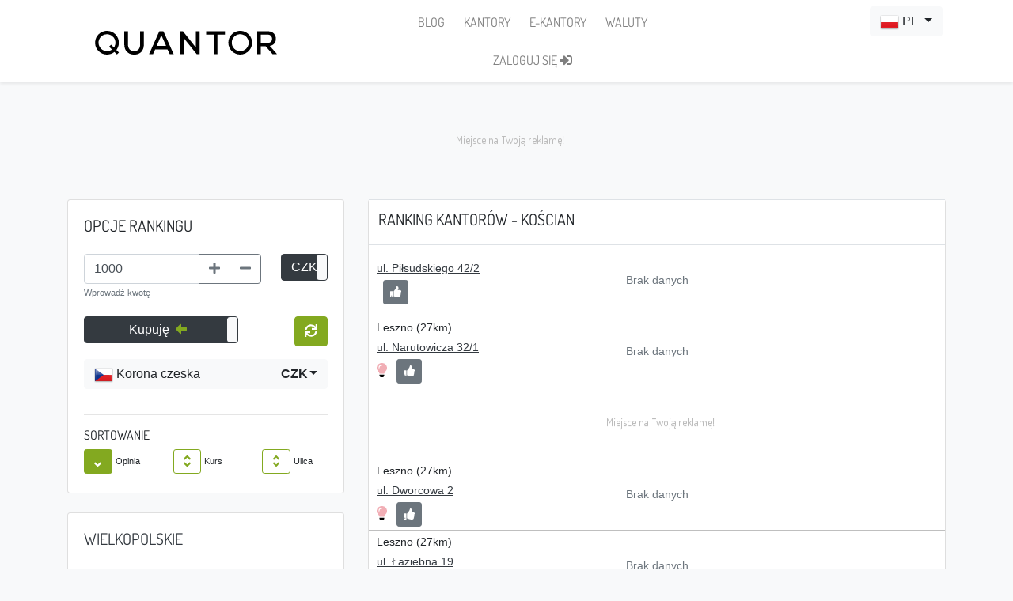

--- FILE ---
content_type: text/html; charset=UTF-8
request_url: https://quantor.pl/kantory/koscian,czk.html
body_size: 14485
content:
<!DOCTYPE html>
<html lang="pl">
	<head>
        			<link rel="canonical" href="https://quantor.pl/kantory/koscian,czk.html">
	            <link rel="alternate" media="only screen and (max-width: 768px)"  href="https://m.quantor.pl/kantory/koscian,czk.html">
                    <link rel="alternate" hreflang="pl" href="https://quantor.pl/kantory/koscian,czk.html" />
                <link rel="alternate" hreflang="en" href="https://quantor.pl/en/kantory/koscian,czk.html" />
                <link rel="alternate" hreflang="uk" href="https://quantor.pl/ua/kantory/koscian,czk.html" />
    <link rel="alternate" hreflang="x-default" href="https://quantor.pl/en/kantory/koscian,czk.html" />        <meta http-equiv="Content-Type" content="text/html; charset=utf-8">
        <base href="https://quantor.pl/" />
        <title>  Porównywarka kantorów. Kantory Kościan. Kurs korony czeskiej.   </title>
        <link rel="apple-touch-icon" sizes="57x57" href="/apple-touch-icon-57x57.png?v=OmJ33WBQG7">
        <link rel="apple-touch-icon" sizes="60x60" href="/apple-touch-icon-60x60.png?v=OmJ33WBQG7">
        <link rel="apple-touch-icon" sizes="72x72" href="/apple-touch-icon-72x72.png?v=OmJ33WBQG7">
        <link rel="apple-touch-icon" sizes="76x76" href="/apple-touch-icon-76x76.png?v=OmJ33WBQG7">
        <link rel="apple-touch-icon" sizes="114x114" href="/apple-touch-icon-114x114.png?v=OmJ33WBQG7">
        <link rel="apple-touch-icon" sizes="120x120" href="/apple-touch-icon-120x120.png?v=OmJ33WBQG7">
        <link rel="apple-touch-icon" sizes="144x144" href="/apple-touch-icon-144x144.png?v=OmJ33WBQG7">
        <link rel="apple-touch-icon" sizes="152x152" href="/apple-touch-icon-152x152.png?v=OmJ33WBQG7">

        <link rel="apple-touch-icon" sizes="180x180" href="/apple-touch-icon-180x180.png?v=OmJ33WBQG7">
        <link rel="icon" type="image/png" sizes="32x32" href="/favicon-32x32.png?v=OmJ33WBQG7">
        <link rel="icon" type="image/png" sizes="192x192" href="/android-chrome-192x192.png?v=OmJ33WBQG7">
        <link rel="icon" type="image/png" sizes="16x16" href="/favicon-16x16.png?v=OmJ33WBQG7">
        <link rel="manifest" href="/site.webmanifest?v=OmJ33WBQG7">
        <link rel="mask-icon" href="/safari-pinned-tab.svg?v=OmJ33WBQG7" color="#83a920">
        <link rel="shortcut icon" href="/favicon.ico?v=OmJ33WBQG7">
        <meta charset="utf-8">
        <meta name="apple-mobile-web-app-title" content="Quantor">
        <meta name="application-name" content="Quantor">
        <meta name="msapplication-TileColor" content="#00a300">
        <meta name="msapplication-TileImage" content="/mstile-144x144.png?v=OmJ33WBQG7">
        <meta name="theme-color" content="#ffffff">
        <meta name="viewport" content="width=device-width, initial-scale=1, shrink-to-fit=no"/>
        <meta http-equiv="X-UA-Compatible" content="IE=edge">
        <meta name="description" content="Zestawienie kantorów w mieście Kościan. Porównaj kursy walut kantorów w mieście Kościan, wybierz najkorzystniejszy kantor i Oszczędzaj!">
        <meta name="keywords" content="kantory Kościan, kantor Kościan, kursy walut Kościan, porównanie, zestawienie, ranking, porównanie kantorów, porównanie kursów walut, zestawienie kantorów, ranking kantorów, porównanie kursów w kantorach, ceny walut">
	        <meta name="robots" content="index, follow">

                <link rel="preconnect" href="//www.googletagmanager.com">
        <link rel="preconnect" href="//www.google-analytics.com">
        <link rel="preload" href="https://fonts.gstatic.com/s/dosis/v32/HhyJU5sn9vOmLxNkIwRSjTVNWLEJN7Ml1RMEfq4.woff2" as="font" type="font/woff2" crossorigin="anonymous">
        <link rel="preload" href="https://fonts.gstatic.com/s/dosis/v32/HhyJU5sn9vOmLxNkIwRSjTVNWLEJN7Ml2xME.woff2" as="font" type="font/woff2" crossorigin="anonymous">
                
        <base href="https://quantor.pl/" />
        <link rel="shortcut icon" type="image/ico"  href="favicon.ico"/> 
    
                                    
    	    <script type="text/javascript">
	var _gaq = _gaq || [];
    	_gaq.push(['_setAccount', 'UA-29838167-1']);
       	_gaq.push(['_trackPageview']);
        (function() {
        	var ga = document.createElement('script'); ga.type = 'text/javascript'; ga.async = true;
            ga.src = ('https:' == document.location.protocol ? 'https://ssl' : 'http://www') + '.google-analytics.com/ga.js';
            var s = document.getElementsByTagName('script')[0]; s.parentNode.insertBefore(ga, s);
        })();
</script>
<script>
(function(i,s,o,g,r,a,m){i['GoogleAnalyticsObject']=r;i[r]=i[r]||function(){
(i[r].q=i[r].q||[]).push(arguments)},i[r].l=1*new Date();a=s.createElement(o),
m=s.getElementsByTagName(o)[0];a.async=1;a.src=g;m.parentNode.insertBefore(a,m)
})(window,document,'script','//www.google-analytics.com/analytics.js','ga');
ga('create', 'UA-71717442-1', 'auto');
ga('send', 'pageview');
</script>
<!-- Google tag (gtag.js) -->
<script async src="https://www.googletagmanager.com/gtag/js?id=G-9Y5PNRLG1L"></script>
<script>
    window.dataLayer = window.dataLayer || [];
    function gtag(){dataLayer.push(arguments);}
    gtag('js', new Date());

    gtag('config', 'G-9Y5PNRLG1L');
</script>
<!-- Google Tag Manager -->
<script>(function(w,d,s,l,i){w[l]=w[l]||[];w[l].push({'gtm.start':
            new Date().getTime(),event:'gtm.js'});var f=d.getElementsByTagName(s)[0],
        j=d.createElement(s),dl=l!='dataLayer'?'&l='+l:'';j.async=true;j.src=
        'https://www.googletagmanager.com/gtm.js?id='+i+dl;f.parentNode.insertBefore(j,f);
    })(window,document,'script','dataLayer','GTM-WN77SRT5');</script>
<!-- End Google Tag Manager -->        
            <style>
        body {
            font-size: 14px !important;
            background-color: #f8f9fa !important;
        }
        #table h1 {
            font-size: 1.25rem !important;
        }
        .loader-text {
            display: none;
            z-index: 101;
            position: relative;
            left: 0;
            line-height: 200px;
            margin: auto;
            margin-top: -100px;
            position: absolute;
            top: 50%;
            width: 100%;
        }

        .loader-text-timer {
            font-size: 14px;
            display: none;
            z-index: 101;
            position: relative;
            left: 0;
            margin: auto;
            position: absolute;
            top: 49%;
            width: 100%;
        }

        .loader {
            display: none;
            position: absolute;
            height: 100px;
            width: 100px;
            top: 50%;
            left: 50%;
            margin-left: -110px;
            margin-top: -110px;

            z-index: 101;
            border: 20px solid #f8f9fa;
            border-top: 20px solid #83a920;
            border-radius: 50%;
            width: 220px;
            height: 220px;
            animation: spin 3s linear infinite;
        }

        @keyframes spin {
            0% { transform: rotate(0deg); }
            100% { transform: rotate(360deg); }
        }
    </style>
    <link rel="preload" href="/target_build/images/placeholder.970584d3.png" as="image" fetchpriority="high">
    <link rel="preload" href="/target_build/images/fb_box.6154fe60.png" as="image" fetchpriority="high">
    <link rel="preload" href="/target_build/images/shade.ec69372f.png" as="image" fetchpriority="high">
    <link rel="preload" href="/target_build/images/voi-1-1.c7e303be.jpg" as="image" fetchpriority="high">
    <link rel="preload" href="/target_build/images/city.a4bb2879.png" as="image" fetchpriority="high">
    <link rel="preload" href="/build/images/follow_pl.png" as="image" fetchpriority="high">
    <link rel="preload" href="/build/images/googleplay_pl.png" as="image" fetchpriority="high">
    <link rel="preload" href="/target_build/page.cantors.8fe3b02d3e2dccb7e277.css" as="style" onload="this.onload=null;this.rel='stylesheet'">
                    <style>
                /* latin-ext */
                @font-face {
                    font-family: 'Dosis';
                    font-style: normal;
                    font-weight: 400;
                    src: url(https://fonts.gstatic.com/s/dosis/v32/HhyJU5sn9vOmLxNkIwRSjTVNWLEJN7Ml1RMEfq4.woff2) format('woff2');
                    unicode-range: U+0100-02AF, U+0304, U+0308, U+0329, U+1E00-1E9F, U+1EF2-1EFF, U+2020, U+20A0-20AB, U+20AD-20C0, U+2113, U+2C60-2C7F, U+A720-A7FF;
                }
                /* latin */
                @font-face {
                    font-family: 'Dosis';
                    font-style: normal;
                    font-weight: 400;
                    src: url(https://fonts.gstatic.com/s/dosis/v32/HhyJU5sn9vOmLxNkIwRSjTVNWLEJN7Ml2xME.woff2) format('woff2');
                    unicode-range: U+0000-00FF, U+0131, U+0152-0153, U+02BB-02BC, U+02C6, U+02DA, U+02DC, U+0304, U+0308, U+0329, U+2000-206F, U+2074, U+20AC, U+2122, U+2191, U+2193, U+2212, U+2215, U+FEFF, U+FFFD;
                }
                h1, h2, h3, h4, h5, h6, .h1, .h2, .h3, .h4, .h5, .h6 { font-family: 'Dosis', sans-serif !important;}
            </style>
            <link rel="stylesheet" href="/target_build/layout.bootstrap4.b76bc17c.css"><link rel="stylesheet" href="/target_build/layout.bootstrap4.b76bc17c0d74426c93d8.css">
        
    <link rel="stylesheet" href="/target_build/public.layout.21546c26.css"><link rel="stylesheet" href="/target_build/public.layout.21546c2685027dcc6330.css">

    <link rel="stylesheet" href="/target_build/6489.88e3a0ea.css"><link rel="stylesheet" href="/target_build/6489.88e3a0ea87b6b7466d69.css"><link rel="stylesheet" href="/target_build/3669.23af8513.css"><link rel="stylesheet" href="/target_build/3669.23af85136bbf6c9b1a4c.css"><link rel="stylesheet" href="/target_build/page.cantors.8fe3b02d.css"><link rel="stylesheet" href="/target_build/page.cantors.8fe3b02d3e2dccb7e277.css">
        
                            <link rel="preload" href="https://js.sentry-cdn.com/d5460f0ff3c3f6c33b89cee9a1138767.min.js" as="script">
            <script src="https://js.sentry-cdn.com/d5460f0ff3c3f6c33b89cee9a1138767.min.js" data-lazy="no" crossorigin="anonymous" defer></script>
            <script src="https://kit.fontawesome.com/695a6d451f.js" crossorigin="anonymous" async></script>
             <script type="text/javascript">
             	var BASE_URL = "https://quantor.pl";
         		var LOCALE = "pl";
         		var PATH = "pl" != "pl" ? BASE_URL + "/pl" : BASE_URL;
         		var ENV =  'prod' ;
            </script>
            <script src="/target_build/runtime.d1271897.js" defer></script><script src="/target_build/8883.e650850f.js" defer></script><script src="/target_build/9609.1231b325.js" defer></script><script src="/target_build/6200.5f03a969.js" defer></script><script src="/target_build/8939.922c6f40.js" defer></script><script src="/target_build/6152.1067dcca.js" defer></script><script src="/target_build/3255.e3094678.js" defer></script><script src="/target_build/layout.bootstrap4.acc8d7fe.js" defer></script>
        
    <script src="/target_build/7891.65c7ad0b.js" defer></script><script src="/target_build/6054.9968614f.js" defer></script><script src="/target_build/825.04550607.js" defer></script><script src="/target_build/public.layout.1b713d3a.js" defer></script>
    
    <script>
        window.isMobile = false;
    </script>

    <script src="/target_build/1569.2f2f6b42.js" defer></script><script src="/target_build/5000.9178559e.js" defer></script><script src="/target_build/340.b16bbd17.js" defer></script><script src="/target_build/7204.2623bf1a.js" defer></script><script src="/target_build/1456.33ee27a3.js" defer></script><script src="/target_build/page.cantors.2670b2be.js" defer></script>
            <link rel="preload" href="https://static.xx.fbcdn.net">
            <link rel="preconnect" href="//pagead2.googlesyndication.com">
        <link rel="preconnect" href="//googleads.g.doubleclick.net">
        <link rel="preconnect" href="//fundingchoicesmessages.google.com">

        <script async src="https://pagead2.googlesyndication.com/pagead/js/adsbygoogle.js?client=ca-pub-7814995718698662" crossorigin="anonymous"></script>
      	</head>
    <body>
    <!-- Google Tag Manager (noscript) -->
    <noscript><iframe src="https://www.googletagmanager.com/ns.html?id=GTM-WN77SRT5"
                      height="0" width="0" style="display:none;visibility:hidden"></iframe></noscript>
    <!-- End Google Tag Manager (noscript) -->
        <!-- Parameters -->
         <div id="params">
 	<input type="hidden" class="origin" name="origin" value="https://quantor.pl/kantory/koscian,czk.html"/>
	<input type="hidden" class="symbol" name="symbol" value="CZK"/>
	<input type="hidden" name="smallestDenomination" value="100"/>
    <input type="hidden" class="city" name="city" value="koscian"/>
    <input type="hidden" class="voivodeship" name="voivodeship" value="wielkopolskie"/>
    <input type="hidden" class="orderby" name="orderby" value="opinia"/>
    <input type="hidden" class="order" name="order" value="desc"/>
    <input type="hidden" class="type" name="type" value="false"/>
    <input type="hidden" class="page" name="page" value="1"/>
    <input type="hidden" name="isMobile" value=""/>
</div>
        
        <!-- Controller definition -->
                        
    	<!-- Navigation -->
                 <div id="fb-root"></div>
<script type="text/javascript" async>//<![CDATA[
(function(d, s, id) {  var js, fjs = d.getElementsByTagName(s)[0];  if (d.getElementById(id)) return;  js = d.createElement(s); js.id = id; js.async = true;  js.src = "//connect.facebook.net/pl_PL/all.js#xfbml=1";  fjs.parentNode.insertBefore(js, fjs);}(document, 'script', 'facebook-jssdk'));//]]>
</script>
        <nav class="navbar navbar-expand-lg navbar-light static-top shadow-sm bg-white">
    <div class="container">
        <div class="d-flex flex-nowrap justify-content-between">
            <a class="navbar-brand" href="." style="height: 40px; fill: #000;">
            	<span data-toggle="tooltip" data-placement="bottom" title="Porównywarka kantorów" data-offset="0px 10px">
            	    <svg xmlns="http://www.w3.org/2000/svg" width="100%" height="100%" viewBox="0 0 949 124"><path d="M56.9 0L66.6 0C81.5 1.1 96 7.8 106.3 18.7 119.1 31.5 125.6 50.3 123.6 68.2 122.5 79.8 118 90.9 110.9 100 115.3 104.4 119.6 108.8 124 113.1 120.6 116.5 117.2 120 113.8 123.4 109.4 119.1 105.1 114.7 100.7 110.4 90.2 118.8 77 123.5 63.6 124L59.9 124C44.6 123.4 29.5 117.2 18.6 106.3 7.8 96 1.1 81.5 0 66.6L0 56.9C1.3 42.4 7.6 28.3 18.1 18 28.3 7.6 42.4 1.3 56.9 0M41.5 22.6C31.7 27.8 23.8 36.7 20.2 47.2 15.7 59.5 17.2 73.8 24.2 84.9 31.3 96.7 44.2 104.8 57.9 106 68.5 107.1 79.3 103.8 88 97.7 83.1 92.7 78.2 87.8 73.3 82.9 76.7 79.5 80.1 76 83.5 72.6 88.4 77.5 93.3 82.4 98.2 87.3 105.3 76.9 108.1 63.5 104.9 51.3 101.7 38.3 92.3 27.1 80.2 21.6 68 16 53.3 16.4 41.5 22.6Z" class="a"/><path d="M752.7 0L762.8 0C779.7 1.4 796 10 806.4 23.5 815.3 34.6 820.1 48.8 819.8 63.1 819.6 77.2 814.3 91.2 805.1 102 793.9 115.4 776.9 123.5 759.4 124L755.9 124C740.3 123.4 725.1 117 714.1 106 702.4 94.6 695.6 78.4 695.7 62 695.6 47.3 701 32.6 710.6 21.5 721.1 9.1 736.6 1.3 752.7 0M748.5 18.6C730.6 22.2 716 38 713.8 56.2 712 69.6 716.9 83.8 726.6 93.3 736.3 103 750.7 107.9 764.2 105.7 775.4 104.1 785.9 97.8 792.8 88.8 800.2 79.4 803.4 66.8 801.4 54.9 799.3 41.1 790.1 28.6 777.6 22.4 768.7 17.8 758.3 16.6 748.5 18.6Z" class="a"/><path d="M152.5 2.3C158.9 2.3 165.3 2.2 171.8 2.3 171.8 25.5 171.8 48.7 171.8 72 171.8 81.1 174.1 90.8 180.7 97.4 186.6 103.6 195.5 106.5 204 106.3 212.5 106.5 221.2 103.3 226.9 96.9 232.3 90.7 234.9 82.3 235 74 235 50.1 235 26.2 235 2.2 241.4 2.3 247.8 2.2 254.3 2.3 254.3 26.5 254.3 50.7 254.3 75 254 86.5 250.7 98.3 243.3 107.3 235.3 117.4 222.8 122.9 210.2 124L198.6 124C186.7 123 174.7 118.5 166.3 109.7 156.6 100.2 152.7 86.3 152.5 73 152.5 49.4 152.5 25.8 152.5 2.3Z" class="a"/><path d="M335.4 2C342.5 2.1 349.5 1.8 356.6 2.2 374.3 42.2 392.5 82 410.2 122 403.3 122 396.5 122 389.7 122 385.6 113.7 382 105.2 378 96.8 356.6 96.8 335.1 96.8 313.6 96.8 309.8 105.2 306.1 113.6 302.2 122 295.4 122 288.5 122 281.6 122 299.5 82 317.5 42 335.4 2M345.9 23C337.5 41.6 329.3 60.3 320.9 79 337.6 79 354.2 79 370.9 79 362.6 60.3 354.4 41.5 345.9 23Z" class="a"/><path d="M443.5 2C448.5 2 453.5 2 458.5 2 480.9 30.4 503.5 58.5 526 86.8 526 58.5 526 30.3 526 2 532.5 2 539 2 545.5 2 545.5 42 545.5 82 545.5 121.9 540.6 122.1 535.7 122 530.7 122 508.1 93.9 485.6 65.8 463 37.8 463 65.8 463 93.9 463 122 456.5 122 450 122 443.5 122 443.5 82 443.5 42 443.5 2Z" class="a"/><path d="M580.2 2C612.9 2 645.6 2 678.3 2 678.3 7.8 678.3 13.7 678.3 19.5 665.2 19.5 652.1 19.5 639 19.5 639 53.7 639 87.8 639 122 632.5 122 626 122 619.5 122 619.5 87.8 619.5 53.7 619.5 19.5 606.4 19.5 593.4 19.5 580.3 19.5 580.2 13.7 580.3 7.8 580.2 2Z" class="a"/><path d="M846 2C865 2 884.1 1.9 903.1 2 914.3 2.2 925.8 6.1 933.7 14.3 945.8 26.9 947.4 47.7 938.6 62.6 933 71.9 922.4 77.2 911.9 78.6 921.9 89.8 931.9 100.9 941.8 112.1 944.3 114.9 947.2 117.6 949 120.9L949 122C941.6 122 934.2 122 926.8 122 914.7 108.1 902.5 94.3 890.4 80.5 882.1 80.5 873.8 80.5 865.5 80.5 865.5 94.3 865.5 108.2 865.5 122 859 122 852.5 122 846 122 846 82 846 42 846 2M865.5 19.8C865.5 34.2 865.5 48.6 865.5 63 877 63 888.5 63 900 63 907.1 63 915 61.4 919.7 55.6 926.9 46.8 925.8 32.3 917 24.9 912.9 21.3 907.4 19.8 902 19.8 889.8 19.8 877.7 19.8 865.5 19.8Z" class="a"/></svg>
            	</span>
            </a>
            <div class="d-flex px-0 mx-0 px-md-2 mx-md-2">
                <form class="form-inline flex-row ml-auto justify-content-start">
	                    <div class="fb-like fbltops"
	                         data-href="https://www.facebook.com/quantorpl" data-send="false"
                         data-layout="box_count" data-width="200" data-show-faces="false"></div>
                </form>
            </div>
        </div>
        <div class="d-lg-none d-flex flex-row w-100 ">
            <button class="navbar-toggler w-100 mt-2" type="button" data-toggle="collapse"
                    data-target="#navbarResponsive"
                    aria-controls="navbarResponsive"
                    aria-expanded="false"
                    aria-label="Toggle navigation">
                <small>Menu</small> <span class="navbar-toggler-icon"></span>
            </button>
        </div>
        <div class="collapse navbar-collapse" id="navbarResponsive">
            <div class="d-flex flex-row w-100 ml-0 ml-md-2">

                <div class="d-flex flex-column">
                    <ul class="nav navbar-nav flex-column flex-md-row justify-content-around justify-content-lg-center mt-2 mt-lg-0">
                        <li class="nav-item align-self-start align-self-lg-center mx-1" data-toggle="tooltip"
                            data-placement="bottom" title="Wiadomości Quantor">
                            <a class="nav-highlight-link nav-link px-2
                            "
                               href="./blog/">
                                BLOG
                            </a>
                        </li>
                        <li class="nav-item align-self-start align-self-lg-center mx-1">
                            <a class="nav-highlight-link nav-link px-2
                            "
                               href="./kantory" data-toggle="tooltip"
                               data-placement="bottom" title="Kantory tradycyjne">
                                KANTORY
                            </a>
                        </li>
                        <li class="nav-item align-self-start align-self-lg-center mx-1">
                            <a class="nav-highlight-link nav-link px-2
                            "
                               href="./kantory-internetowe" data-toggle="tooltip"
                               data-placement="bottom" title="Kantory internetowe">
                                E-KANTORY
                            </a>
                        </li>
                        <li class="nav-item align-self-start align-self-lg-center mx-1">
                            <a class="nav-highlight-link nav-link px-2
                            "
	                               href="./waluty/" data-toggle="tooltip"
                               data-placement="bottom" title="Notowania walut">
                                WALUTY
                            </a>
                        </li>
                    </ul>
                    <ul class="nav navbar-nav flex-column flex-md-row justify-content-around justify-content-lg-center pt-0 pt-md-2">
                                                    <li class="nav-item align-self-start align-self-lg-center mx-1 text-center">
                                <a class="nav-link px-2 text-nowrap" href="./login">
                                    ZALOGUJ SIĘ <i class="fas fa-sign-in-alt"></i>
                                </a>
                            </li>
                        
                    </ul>

                </div>


                <ul class="nav navbar-nav flex-row ml-auto justify-content-end d-lg-flex px-1 nav-language-select">
                    <li class="nav-item text-center w-100">
                        <select class="form-control" id="language-select" onchange="navbar.languageChanged()"></select>
                    </li>
                </ul>
            </div>
        </div>
    </div>
</nav>

	        
    	<!-- Page Content -->
            <div class="container">
        <!-- main content -->
        

    <div class="row mt-4">
    
        <div class="col-12 col-sm-12 col-md-offset-0 col-md-12 col-lg-12 col-lg-offset-0 text-center">
    <div class="card bg-light advertisement">
        <div style="max-height: 100px;min-height: 100px;height:100px;" class="ad-container">
            <!-- q3_ranking_pre_1_desktop -->
            <ins class="adsbygoogle"
                 style="display:inline-block;width:970px;height:90px"
                 data-ad-client="ca-pub-7814995718698662"
                 data-ad-slot="8241314101"></ins>
            <script>
                (adsbygoogle = window.adsbygoogle || []).push({});
            </script>

        </div>
    </div>
</div>
</div>
<div class="row mt-4">

        <div class="col-12 col-sm-4 col-md-5 col-lg-4 col-md-offset-0 col-lg-offset-0">
            <div class="row mb-4">
                    <div class="col-12 col-sm-12 col-md-12 col-lg-12">
                        <div class="card">
    <div id="options" class="card-body">
        <h5 class="card-title mb-4">OPCJE RANKINGU</h5>
		
		<div class="row mb-1">
	<div class="col-9">
		<div class="form-group" id="amountGroup">
			<input type="text" id="amount" class="form-control" value="1000"
				max="100000000" readonly="readonly">
			<div class='invalid-feedback'></div>
			<small class="text-muted">Wprowadź kwotę</small>
		</div>
	</div>
	
	<div class="col-3 d-flex justify-content-end">
		<input type="checkbox" checked data-toggle="toggle" id="isForeign"
			data-onstyle="dark"
			data-on="<span data-toggle='tooltip' data-html='true' title='Zmień jednostkę wielkości transakcji na <strong>PLN</strong>'>CZK</span>"
			data-offstyle="secondary"
			data-off="<span data-toggle='tooltip' data-html='true' title='Zmień jednostkę wielkości transakcji na <strong>CZK</strong>'>PLN</span>"
			disabled>
	</div>
</div>
        
        <div class="row">
            <div class="col-8 text-left">
                <span data-toggle='tooltip' data-html='true' data-placement='top' title="wybierz czy chcesz kupić czy sprzedać wybraną poniżej walutę">
                    <input type="checkbox"
                           checked                           data-toggle="toggle" id="transactionChoice"
                           data-onstyle="dark" data-offstyle="dark"
                           data-on="Kupuję <i class='fas fa-arrow-alt-left text-success' data-fa-transform='right-4'></i>"
                           data-off="Sprzedaję <i class='fas fa-arrow-alt-right text-warning' data-fa-transform='right-4'></i>"
                           data-width="100%">
                </span>
            </div>
            <div class="col-4 text-right">
            	<span id='refreshWrapper' tabindex="0" data-toggle='tooltip' data-html='true' data-placement='right' data-trigger='manual' data-offset="0,5"
            		title='Kliknij by odświeżyć ranking dla podanych parametrów'>
			        <button id="refreshExchangeAmount" class="btn btn-success" type="button" onclick="controller.changeExchangeAmount()" disabled>
						<i class="fas fa-sync"></i>
					</button>
            	</span>
            </div>
        </div>
        <div class="row mt-3">
            <div class="col-12">
                <div class="form-group">
                    <select class="form-control" id="currency-select">
                    </select>
                </div>
            </div>
        </div>

		        
        <hr>
        <h6>SORTOWANIE</h6>
<div class="row justify-content-between my-1">
	
	<div class="col">
		<button type="button" class="btn btn-success btn-sm btn-sort
	sort-desc"
	id="sort_opinion" onclick="controller.sort(this)">
	<span class="fa-layers fa-fw sort-icon-none" style="display: none;">
  		<i class="fas fa-angle-up" data-fa-transform="up-5"></i>
        <i class="fas fa-angle-down" data-fa-transform="down-5"></i>
 	</span>
 	<span class="fa-layers fa-fw sort-icon-up" style="display: none;">
  		<i class="fas fa-angle-up" data-fa-transform="up-5"></i>
 	</span>
 	<span class="fa-layers fa-fw sort-icon-down" >
        <i class="fas fa-angle-down" data-fa-transform="down-5"></i>
 	</span>
</button>		<small>Opinia</small>
	</div>

	<div class="col">
		<button type="button" class="btn btn-outline-success btn-sm btn-sort
	sort-none"
	id="sort_rate" onclick="controller.sort(this)">
	<span class="fa-layers fa-fw sort-icon-none" >
  		<i class="fas fa-angle-up" data-fa-transform="up-5"></i>
        <i class="fas fa-angle-down" data-fa-transform="down-5"></i>
 	</span>
 	<span class="fa-layers fa-fw sort-icon-up" style="display: none;">
  		<i class="fas fa-angle-up" data-fa-transform="up-5"></i>
 	</span>
 	<span class="fa-layers fa-fw sort-icon-down" style="display: none;">
        <i class="fas fa-angle-down" data-fa-transform="down-5"></i>
 	</span>
</button>		<small>Kurs</small>
	</div>
 
	<div class="col">
		<button type="button" class="btn btn-outline-success btn-sm btn-sort
	sort-none"
	id="sort_street" onclick="controller.sort(this)">
	<span class="fa-layers fa-fw sort-icon-none" >
  		<i class="fas fa-angle-up" data-fa-transform="up-5"></i>
        <i class="fas fa-angle-down" data-fa-transform="down-5"></i>
 	</span>
 	<span class="fa-layers fa-fw sort-icon-up" style="display: none;">
  		<i class="fas fa-angle-up" data-fa-transform="up-5"></i>
 	</span>
 	<span class="fa-layers fa-fw sort-icon-down" style="display: none;">
        <i class="fas fa-angle-down" data-fa-transform="down-5"></i>
 	</span>
</button>		<small>Ulica</small>
	</div>

</div>
    </div>
</div>                    </div>
            </div>


            <div class="row">
                    <div id="mapbox" class="col-12 col-sm-12 col-md-12 col-lg-12">
                        <div class="card">
	<div class="card-body">
		<h5 class="card-title mb-4"><a data-toggle="tooltip" title="Kantory Wielkopolskie"
        	class="text-dark"
        	href="./kantory/wielkopolskie,czk.html">
        	WIELKOPOLSKIE</a>
        </h5>
		<div id="map">
			<div class="row">
				<div class="col-12">
					<div id="gmap"> </div>
<div id="mapwraper">
    <div class="mapv mv6">      
                                    <a href="./kantory/poznan,czk.html" style="display:block;"><span class="city ci1 ctipsy" id="c_poznan" title="Poznań (56)" style="left:102px; top:96px"></span></a>
                                                <a href="./kantory/kalisz,czk.html" style="display:block;"><span class="city ci2 ctipsy" id="c_kalisz" title="Kalisz (16)" style="left:152px; top:160px"></span></a>
                                                <a href="./kantory/konin,czk.html" style="display:block;"><span class="city ci2 ctipsy" id="c_konin" title="Konin (5)" style="left:171px; top:116px"></span></a>
                                                <a href="./kantory/pila,czk.html" style="display:block;"><span class="city ci2 ctipsy" id="c_pila" title="Piła (5)" style="left:88px; top:32px"></span></a>
                                                <a href="./kantory/ostrow_wielkopolski,czk.html" style="display:block;"><span class="city ci2 ctipsy" id="c_ostrow_wielkopolski" title="Ostrów Wielkopolski (9)" style="left:136px; top:169px"></span></a>
                                                <a href="./kantory/gniezno,czk.html" style="display:block;"><span class="city ci2 ctipsy" id="c_gniezno" title="Gniezno (5)" style="left:119px; top:88px"></span></a>
                                                <a href="./kantory/leszno,czk.html" style="display:block;"><span class="city ci2 ctipsy" id="c_leszno" title="Leszno (8)" style="left:68px; top:141px"></span></a>
                                                <a href="./kantory/swarzedz,czk.html" style="display:block;"><span class="city ci2 ctipsy" id="c_swarzedz" title="Swarzędz (3)" style="left:112px; top:97px"></span></a>
                                                <a href="./kantory/srem,czk.html" style="display:block;"><span class="city ci2 ctipsy" id="c_srem" title="Śrem (2)" style="left:106px; top:129px"></span></a>
                                                <a href="./kantory/lubon,czk.html" style="display:block;"><span class="city ci2 ctipsy" id="c_lubon" title="Luboń (3)" style="left:92px; top:107px"></span></a>
                                                <a href="./kantory/krotoszyn,czk.html" style="display:block;"><span class="city ci2 ctipsy" id="c_krotoszyn" title="Krotoszyn (1)" style="left:119px; top:163px"></span></a>
                                                <a href="./kantory/wrzesnia,czk.html" style="display:block;"><span class="city ci2 ctipsy" id="c_wrzesnia" title="Września (2)" style="left:125px; top:105px"></span></a>
                                                <a href="./kantory/turek,czk.html" style="display:block;"><span class="city ci2 ctipsy" id="c_turek" title="Turek (3)" style="left:180px; top:124px"></span></a>
                                        
                <a href="./kantory/jarocin,czk.html" style="display:block;"><span class="hide city ci2 ctipsy" id="c_jarocin" title="Jarocin (1)" style="display:none; left:120px; top:135px"></span></a>
                                        
                <a href="./kantory/wagrowiec,czk.html" style="display:block;"><span class="hide city ci2 ctipsy" id="c_wagrowiec" title="Wągrowiec (2)" style="display:none; left:112px; top:63px"></span></a>
                                                <a href="./kantory/koscian,czk.html" style="display:block;"><span class="city ci2act cthis ctipsy" id="c_koscian" title="Kościan (1)" style="left:68px; top:123px"></span></a>
                                        
                <a href="./kantory/kolo,czk.html" style="display:block;"><span class="hide city ci2 ctipsy" id="c_kolo" title="Koło (5)" style="display:none; left:184px; top:115px"></span></a>
                                        
                <a href="./kantory/sroda_wielkopolska,czk.html" style="display:block;"><span class="hide city ci2 ctipsy" id="c_sroda_wielkopolska" title="Środa Wielkopolska (1)" style="display:none; left:113px; top:116px"></span></a>
                                        
                <a href="./kantory/rawicz,czk.html" style="display:block;"><span class="hide city ci2 ctipsy" id="c_rawicz" title="Rawicz (2)" style="display:none; left:82px; top:159px"></span></a>
                                        
                <a href="./kantory/gostyn,czk.html" style="display:block;"><span class="hide city ci2 ctipsy" id="c_gostyn" title="Gostyń (1)" style="display:none; left:106px; top:155px"></span></a>
                                        
                <a href="./kantory/chodziez,czk.html" style="display:block;"><span class="hide city ci2 ctipsy" id="c_chodziez" title="Chodzież (2)" style="display:none; left:102px; top:46px"></span></a>
                                        
                <a href="./kantory/zlotow,czk.html" style="display:block;"><span class="hide city ci2 ctipsy" id="c_zlotow" title="Złotów (2)" style="display:none; left:96px; top:16px"></span></a>
                                        
                <a href="./kantory/oborniki,czk.html" style="display:block;"><span class="hide city ci2 ctipsy" id="c_oborniki" title="Oborniki (1)" style="display:none; left:98px; top:73px"></span></a>
                                        
                <a href="./kantory/pleszew,czk.html" style="display:block;"><span class="hide city ci2 ctipsy" id="c_pleszew" title="Pleszew (2)" style="display:none; left:138px; top:148px"></span></a>
                                        
                <a href="./kantory/trzcianka,czk.html" style="display:block;"><span class="hide city ci2 ctipsy" id="c_trzcianka" title="Trzcianka (1)" style="display:none; left:68px; top:43px"></span></a>
                                        
                <a href="./kantory/nowy_tomysl,czk.html" style="display:block;"><span class="hide city ci2 ctipsy" id="c_nowy_tomysl" title="Nowy Tomyśl (5)" style="display:none; left:51px; top:97px"></span></a>
                                        
                <a href="./kantory/kepno,czk.html" style="display:block;"><span class="hide city ci2 ctipsy" id="c_kepno" title="Kępno (3)" style="display:none; left:143px; top:197px"></span></a>
                                        
                <a href="./kantory/ostrzeszow,czk.html" style="display:block;"><span class="hide city ci2 ctipsy" id="c_ostrzeszow" title="Ostrzeszów (2)" style="display:none; left:141px; top:184px"></span></a>
                                        
                <a href="./kantory/grodzisk_wielkopolski,czk.html" style="display:block;"><span class="hide city ci2 ctipsy" id="c_grodzisk_wielkopolski" title="Grodzisk Wielkopolski (2)" style="display:none; left:58px; top:115px"></span></a>
                                        
                <a href="./kantory/slupca,czk.html" style="display:block;"><span class="hide city ci2 ctipsy" id="c_slupca" title="Słupca (4)" style="display:none; left:137px; top:106px"></span></a>
                                        
                <a href="./kantory/wolsztyn,czk.html" style="display:block;"><span class="hide city ci2 ctipsy" id="c_wolsztyn" title="Wolsztyn (3)" style="display:none; left:48px; top:123px"></span></a>
                                        
                <a href="./kantory/czarnkow,czk.html" style="display:block;"><span class="hide city ci2 ctipsy" id="c_czarnkow" title="Czarnków (1)" style="display:none; left:74px; top:59px"></span></a>
                                        
                <a href="./kantory/miedzychod,czk.html" style="display:block;"><span class="hide city ci2 ctipsy" id="c_miedzychod" title="Międzychód (1)" style="display:none; left:38px; top:65px"></span></a>
                                        
                <a href="./kantory/kostrzyn,czk.html" style="display:block;"><span class="hide city ci3 ctipsy" id="c_kostrzyn" title="Kostrzyn (1)" style="display:none; left:122px; top:98px"></span></a>
                                        
                <a href="./kantory/pniewy,czk.html" style="display:block;"><span class="hide city ci3 ctipsy" id="c_pniewy" title="Pniewy (2)" style="display:none; left:56px; top:82px"></span></a>
                                        
                <a href="./kantory/zbaszyn,czk.html" style="display:block;"><span class="hide city ci3 ctipsy" id="c_zbaszyn" title="Zbąszyń (1)" style="display:none; left:44px; top:107px"></span></a>
                                        
                <a href="./kantory/suchy_las,czk.html" style="display:block;"><span class="hide city ci3 ctipsy" id="c_suchy_las" title="Suchy Las (1)" style="display:none; left:100px; top:90px"></span></a>
                                        
                <a href="./kantory/krzyz_wielkopolski,czk.html" style="display:block;"><span class="hide city ci3 ctipsy" id="c_krzyz_wielkopolski" title="Krzyż Wielkopolski (1)" style="display:none; left:50px; top:56px"></span></a>
                                        
                <a href="./kantory/przezmierowo,czk.html" style="display:block;"><span class="hide city ci3 ctipsy" id="c_przezmierowo" title="Przeźmierowo (1)" style="display:none; left:90px; top:101px"></span></a>
                                        
                <a href="./kantory/tarnowo_podgorne,czk.html" style="display:block;"><span class="hide city ci3 ctipsy" id="c_tarnowo_podgorne" title="Tarnowo Podgórne (1)" style="display:none; left:87px; top:90px"></span></a>
                                        
                <a href="./kantory/zagorow,czk.html" style="display:block;"><span class="hide city ci3 ctipsy" id="c_zagorow" title="Zagórów (1)" style="display:none; left:137px; top:124px"></span></a>
                                        
                <a href="./kantory/tulce,czk.html" style="display:block;"><span class="hide city ci3 ctipsy" id="c_tulce" title="Tulce (1)" style="display:none; left:114px; top:114px"></span></a>
                                        
                <a href="./kantory/stare_miasto,czk.html" style="display:block;"><span class="hide city ci3 ctipsy" id="c_stare_miasto" title="Stare Miasto (2)" style="display:none; left:106px; top:92px"></span></a>
                                        
                <a href="./kantory/podrzewie,czk.html" style="display:block;"><span class="hide city ci3 ctipsy" id="c_podrzewie" title="Podrzewie (2)" style="display:none; left:69px; top:85px"></span></a>
                                        
                <a href="./kantory/zalesie,czk.html" style="display:block;"><span class="hide city ci3 ctipsy" id="c_zalesie" title="Zalesie (1)" style="display:none; left:118px; top:158px"></span></a>
                                        
                <a href="./kantory/swadzim,czk.html" style="display:block;"><span class="hide city ci3 ctipsy" id="c_swadzim" title="Swadzim (1)" style="display:none; left:88px; top:101px"></span></a>
                                        
                <a href="./kantory/mosina,czk.html" style="display:block;"><span class="hide city ci2 ctipsy" id="c_mosina" title="Mosina (1)" style="display:none; left:92px; top:105px"></span></a>
                        
    </div>
</div>
				</div>
			</div>
			<div class="citiesbox row">
	    		<div class="col-12">
	    			<h6>
	WYBIERZ MIASTO
</h6>
<div class="row">
		<div class="col-4">
		<small class="sbox box  pop_true"
			style="display: block" ><a id="ll_poznan"
			href="./kantory/poznan,czk.html"
			data-toggle="tooltip" title="Kantory Poznań">Poznań</a></small>
	</div>
		<div class="col-4">
		<small class="sbox box  pop_true"
			style="display: block" ><a id="ll_kalisz"
			href="./kantory/kalisz,czk.html"
			data-toggle="tooltip" title="Kantory Kalisz">Kalisz</a></small>
	</div>
		<div class="col-4">
		<small class="sbox box  pop_true"
			style="display: block" ><a id="ll_konin"
			href="./kantory/konin,czk.html"
			data-toggle="tooltip" title="Kantory Konin">Konin</a></small>
	</div>
		<div class="col-4">
		<small class="sbox box  pop_true"
			style="display: block" ><a id="ll_pila"
			href="./kantory/pila,czk.html"
			data-toggle="tooltip" title="Kantory Piła">Piła</a></small>
	</div>
		<div class="col-4">
		<small class="sbox box  pop_true"
			style="display: block" ><a id="ll_ostrow_wielkopolski"
			href="./kantory/ostrow_wielkopolski,czk.html"
			data-toggle="tooltip" title="Kantory Ostrów Wielkopolski">Ostrów Wielkopolski</a></small>
	</div>
		<div class="col-4">
		<small class="sbox box  pop_true"
			style="display: block" ><a id="ll_gniezno"
			href="./kantory/gniezno,czk.html"
			data-toggle="tooltip" title="Kantory Gniezno">Gniezno</a></small>
	</div>
		<div class="col-4">
		<small class="sbox box  pop_true"
			style="display: block" ><a id="ll_leszno"
			href="./kantory/leszno,czk.html"
			data-toggle="tooltip" title="Kantory Leszno">Leszno</a></small>
	</div>
		<div class="col-4">
		<small class="sbox box  pop_true"
			style="display: block" ><a id="ll_swarzedz"
			href="./kantory/swarzedz,czk.html"
			data-toggle="tooltip" title="Kantory Swarzędz">Swarzędz</a></small>
	</div>
		<div class="col-4">
		<small class="sbox box  pop_true"
			style="display: block" ><a id="ll_srem"
			href="./kantory/srem,czk.html"
			data-toggle="tooltip" title="Kantory Śrem">Śrem</a></small>
	</div>
		<div class="col-4">
		<small class="sbox box  pop_true"
			style="display: block" ><a id="ll_lubon"
			href="./kantory/lubon,czk.html"
			data-toggle="tooltip" title="Kantory Luboń">Luboń</a></small>
	</div>
		<div class="col-4">
		<small class="sbox box  pop_true"
			style="display: block" ><a id="ll_krotoszyn"
			href="./kantory/krotoszyn,czk.html"
			data-toggle="tooltip" title="Kantory Krotoszyn">Krotoszyn</a></small>
	</div>
		<div class="col-4">
		<small class="sbox box  pop_true"
			style="display: block" ><a id="ll_wrzesnia"
			href="./kantory/wrzesnia,czk.html"
			data-toggle="tooltip" title="Kantory Września">Września</a></small>
	</div>
		<div class="col-4">
		<small class="sbox box  pop_true"
			style="display: block" ><a id="ll_turek"
			href="./kantory/turek,czk.html"
			data-toggle="tooltip" title="Kantory Turek">Turek</a></small>
	</div>
		<div class="col-4">
		<small class="sbox box  pop_false" style="display:none"
			><a id="ll_jarocin"
			href="./kantory/jarocin,czk.html"
			data-toggle="tooltip" title="Kantory Jarocin">Jarocin</a></small>
	</div>
		<div class="col-4">
		<small class="sbox box  pop_false" style="display:none"
			><a id="ll_wagrowiec"
			href="./kantory/wagrowiec,czk.html"
			data-toggle="tooltip" title="Kantory Wągrowiec">Wągrowiec</a></small>
	</div>
		<div class="col-4">
		<small class="sbox box  pop_false" style="display:none"
			><a id="ll_koscian"
			href="./kantory/koscian,czk.html"
			data-toggle="tooltip" title="Kantory Kościan">Kościan</a></small>
	</div>
		<div class="col-4">
		<small class="sbox box  pop_false" style="display:none"
			><a id="ll_kolo"
			href="./kantory/kolo,czk.html"
			data-toggle="tooltip" title="Kantory Koło">Koło</a></small>
	</div>
		<div class="col-4">
		<small class="sbox box  pop_false" style="display:none"
			><a id="ll_sroda_wielkopolska"
			href="./kantory/sroda_wielkopolska,czk.html"
			data-toggle="tooltip" title="Kantory Środa Wielkopolska">Środa Wielkopolska</a></small>
	</div>
		<div class="col-4">
		<small class="sbox box  pop_false" style="display:none"
			><a id="ll_rawicz"
			href="./kantory/rawicz,czk.html"
			data-toggle="tooltip" title="Kantory Rawicz">Rawicz</a></small>
	</div>
		<div class="col-4">
		<small class="sbox box  pop_false" style="display:none"
			><a id="ll_gostyn"
			href="./kantory/gostyn,czk.html"
			data-toggle="tooltip" title="Kantory Gostyń">Gostyń</a></small>
	</div>
		<div class="col-4">
		<small class="sbox box  pop_false" style="display:none"
			><a id="ll_chodziez"
			href="./kantory/chodziez,czk.html"
			data-toggle="tooltip" title="Kantory Chodzież">Chodzież</a></small>
	</div>
		<div class="col-4">
		<small class="sbox box  pop_false" style="display:none"
			><a id="ll_zlotow"
			href="./kantory/zlotow,czk.html"
			data-toggle="tooltip" title="Kantory Złotów">Złotów</a></small>
	</div>
		<div class="col-4">
		<small class="sbox box  pop_false" style="display:none"
			><a id="ll_oborniki"
			href="./kantory/oborniki,czk.html"
			data-toggle="tooltip" title="Kantory Oborniki">Oborniki</a></small>
	</div>
		<div class="col-4">
		<small class="sbox box  pop_false" style="display:none"
			><a id="ll_pleszew"
			href="./kantory/pleszew,czk.html"
			data-toggle="tooltip" title="Kantory Pleszew">Pleszew</a></small>
	</div>
		<div class="col-4">
		<small class="sbox box  pop_false" style="display:none"
			><a id="ll_trzcianka"
			href="./kantory/trzcianka,czk.html"
			data-toggle="tooltip" title="Kantory Trzcianka">Trzcianka</a></small>
	</div>
		<div class="col-4">
		<small class="sbox box  pop_false" style="display:none"
			><a id="ll_nowy_tomysl"
			href="./kantory/nowy_tomysl,czk.html"
			data-toggle="tooltip" title="Kantory Nowy Tomyśl">Nowy Tomyśl</a></small>
	</div>
		<div class="col-4">
		<small class="sbox box  pop_false" style="display:none"
			><a id="ll_kepno"
			href="./kantory/kepno,czk.html"
			data-toggle="tooltip" title="Kantory Kępno">Kępno</a></small>
	</div>
		<div class="col-4">
		<small class="sbox box  pop_false" style="display:none"
			><a id="ll_ostrzeszow"
			href="./kantory/ostrzeszow,czk.html"
			data-toggle="tooltip" title="Kantory Ostrzeszów">Ostrzeszów</a></small>
	</div>
		<div class="col-4">
		<small class="sbox box  pop_false" style="display:none"
			><a id="ll_grodzisk_wielkopolski"
			href="./kantory/grodzisk_wielkopolski,czk.html"
			data-toggle="tooltip" title="Kantory Grodzisk Wielkopolski">Grodzisk Wielkopolski</a></small>
	</div>
		<div class="col-4">
		<small class="sbox box  pop_false" style="display:none"
			><a id="ll_slupca"
			href="./kantory/slupca,czk.html"
			data-toggle="tooltip" title="Kantory Słupca">Słupca</a></small>
	</div>
		<div class="col-4">
		<small class="sbox box  pop_false" style="display:none"
			><a id="ll_wolsztyn"
			href="./kantory/wolsztyn,czk.html"
			data-toggle="tooltip" title="Kantory Wolsztyn">Wolsztyn</a></small>
	</div>
		<div class="col-4">
		<small class="sbox box  pop_false" style="display:none"
			><a id="ll_czarnkow"
			href="./kantory/czarnkow,czk.html"
			data-toggle="tooltip" title="Kantory Czarnków">Czarnków</a></small>
	</div>
		<div class="col-4">
		<small class="sbox box  pop_false" style="display:none"
			><a id="ll_miedzychod"
			href="./kantory/miedzychod,czk.html"
			data-toggle="tooltip" title="Kantory Międzychód">Międzychód</a></small>
	</div>
		<div class="col-4">
		<small class="sbox box  pop_false" style="display:none"
			><a id="ll_kostrzyn"
			href="./kantory/kostrzyn,czk.html"
			data-toggle="tooltip" title="Kantory Kostrzyn">Kostrzyn</a></small>
	</div>
		<div class="col-4">
		<small class="sbox box  pop_false" style="display:none"
			><a id="ll_pniewy"
			href="./kantory/pniewy,czk.html"
			data-toggle="tooltip" title="Kantory Pniewy">Pniewy</a></small>
	</div>
		<div class="col-4">
		<small class="sbox box  pop_false" style="display:none"
			><a id="ll_zbaszyn"
			href="./kantory/zbaszyn,czk.html"
			data-toggle="tooltip" title="Kantory Zbąszyń">Zbąszyń</a></small>
	</div>
		<div class="col-4">
		<small class="sbox box  pop_false" style="display:none"
			><a id="ll_suchy_las"
			href="./kantory/suchy_las,czk.html"
			data-toggle="tooltip" title="Kantory Suchy Las">Suchy Las</a></small>
	</div>
		<div class="col-4">
		<small class="sbox box  pop_false" style="display:none"
			><a id="ll_krzyz_wielkopolski"
			href="./kantory/krzyz_wielkopolski,czk.html"
			data-toggle="tooltip" title="Kantory Krzyż Wielkopolski">Krzyż Wielkopolski</a></small>
	</div>
		<div class="col-4">
		<small class="sbox box  pop_false" style="display:none"
			><a id="ll_przezmierowo"
			href="./kantory/przezmierowo,czk.html"
			data-toggle="tooltip" title="Kantory Przeźmierowo">Przeźmierowo</a></small>
	</div>
		<div class="col-4">
		<small class="sbox box  pop_false" style="display:none"
			><a id="ll_tarnowo_podgorne"
			href="./kantory/tarnowo_podgorne,czk.html"
			data-toggle="tooltip" title="Kantory Tarnowo Podgórne">Tarnowo Podgórne</a></small>
	</div>
		<div class="col-4">
		<small class="sbox box  pop_false" style="display:none"
			><a id="ll_zagorow"
			href="./kantory/zagorow,czk.html"
			data-toggle="tooltip" title="Kantory Zagórów">Zagórów</a></small>
	</div>
		<div class="col-4">
		<small class="sbox box  pop_false" style="display:none"
			><a id="ll_tulce"
			href="./kantory/tulce,czk.html"
			data-toggle="tooltip" title="Kantory Tulce">Tulce</a></small>
	</div>
		<div class="col-4">
		<small class="sbox box  pop_false" style="display:none"
			><a id="ll_stare_miasto"
			href="./kantory/stare_miasto,czk.html"
			data-toggle="tooltip" title="Kantory Stare Miasto">Stare Miasto</a></small>
	</div>
		<div class="col-4">
		<small class="sbox box  pop_false" style="display:none"
			><a id="ll_podrzewie"
			href="./kantory/podrzewie,czk.html"
			data-toggle="tooltip" title="Kantory Podrzewie">Podrzewie</a></small>
	</div>
		<div class="col-4">
		<small class="sbox box  pop_false" style="display:none"
			><a id="ll_zalesie"
			href="./kantory/zalesie,czk.html"
			data-toggle="tooltip" title="Kantory Zalesie">Zalesie</a></small>
	</div>
		<div class="col-4">
		<small class="sbox box  pop_false" style="display:none"
			><a id="ll_swadzim"
			href="./kantory/swadzim,czk.html"
			data-toggle="tooltip" title="Kantory Swadzim">Swadzim</a></small>
	</div>
		<div class="col-4">
		<small class="sbox box  pop_false" style="display:none"
			><a id="ll_mosina"
			href="./kantory/mosina,czk.html"
			data-toggle="tooltip" title="Kantory Mosina">Mosina</a></small>
	</div>
	</div>
<div id="cmore">
	<button type="button" class="btn btn-success btn-sm"
		onclick="controller.moreCities(true);">
		Więcej miast
	</button>
</div>
<div id="cless" style="display: none;">
	<button type="button" class="btn btn-success btn-sm"
		onclick="controller.moreCities(false);">
		Mniej miast
	</button>
</div>	    		</div>
			</div>
		</div>
	</div>
</div>                    </div>
            </div>

            
        </div>

        <div id="mainlist" class="col-12 col-sm-8 col-md-7 col-lg-8">
        	<div class="card border-top-0">
				<div class="card-body" id="list">
				   
         
    <div id="table">
    	<div class="table"> 
        <table class="table table-hover">
        	<thead>
			    <tr class="border-top">
			    	<th class="border-bottom-0">
			      		<h1>RANKING KANTORÓW
							 - KOŚCIAN
													</h1>
					</th>
			    </tr>
	  		</thead>
			<tbody>
        	                 
        														<tr id="ec18fb428712304048e8e516eb92be50-0-" onmouseover="if(typeof controller !== 'undefined' && controller.addCantorToMap) controller.addCantorToMap(52.08882, 16.64935)">
	<td>
		<div class="row my-1">
				
<div class="col-4 col-sm-4 d-flex flex-column justify-content-center">

		
	<div class="row ">
		<div class="col">
			<span></span>
		</div>
	</div>

	<div class="row mt-1">
		<div class="col">
			<a data-toggle="tooltip" data-html="true" title="Kliknij by zobaczyć szczegóły kantoru" class="text-dark"
				href="./kantor/koscian-pilsudskiego-42-2.html">
            	<u>ul. Piłsudskiego 42/2</u>
            </a>
		</div>
	</div>

	<div class="row mt-1">
		<div class="col">
			<span class="mr-1">					
   
 
 

                                    </span>
			<span class="mr-1"></span>
			<span class="mr-1">	<a class="btn btn-sm btn-secondary mt-2 mt-sm-0"
		href="./kantor/koscian-pilsudskiego-42-2.html#opinie" role="button"
		data-toggle="tooltip" data-html="true"
		title="Kliknij i wystaw opinię jako pierwszy">
		<i class="fas fa-thumbs-up"></i>
	</a>
</span>
		
    			
	        		
		</div>
	</div>

</div>			
<div class="col-3 col-sm-4 d-flex flex-column justify-content-center">
	<div class="row">
		<div class="col text-center">
							<span class="text-muted">Brak danych</span>
					</div>
	</div>
	<div class="row justify-content-between">
		<div class="col text-center">
											</div>
	</div>
</div>				
<div class="col-5 col-sm-4 thirdColumn d-flex flex-column justify-content-center">
	<div class="d-flex flex-row justify-content-end">
						
						
	</div>
	<a id="noFollow_koscian-pilsudskiego-42-2" href="./reservation/koscian-pilsudskiego-42-2.html" rel="nofollow" hidden></a>
</div>		</div>
	</td>
</tr>								       															<tr id="4c126cb620abdda9680448b413ac8a45-0-" onmouseover="if(typeof controller !== 'undefined' && controller.addCantorToMap) controller.addCantorToMap(51.84570, 16.57519)">
	<td>
		<div class="row my-1">
				
<div class="col-4 col-sm-4 d-flex flex-column justify-content-center">

		
	<div class="row ">
		<div class="col">
			<span>Leszno (27km)</span>
		</div>
	</div>

	<div class="row mt-1">
		<div class="col">
			<a data-toggle="tooltip" data-html="true" title="Kliknij by zobaczyć szczegóły kantoru" class="text-dark"
				href="./kantor/leszno-narutowicza-32-1.html">
            	<u>ul. Narutowicza 32/1</u>
            </a>
		</div>
	</div>

	<div class="row mt-1">
		<div class="col">
			<span class="mr-1">					
   
 
	    		                                
 

	<span data-toggle="tooltip" data-html="true" title="W tej chwili &lt;strong&gt;zamknięty&lt;/strong&gt;">
	    	        <i class="fad fa-lightbulb fa-lg" style="--fa-primary-color: black; --fa-secondary-color: #dc3545; --fa-primary-secondary: 1.0"></i>	    	</span>   
                                    </span>
			<span class="mr-1"></span>
			<span class="mr-1">	<a class="btn btn-sm btn-secondary mt-2 mt-sm-0"
		href="./kantor/leszno-narutowicza-32-1.html#opinie" role="button"
		data-toggle="tooltip" data-html="true"
		title="Kliknij i wystaw opinię jako pierwszy">
		<i class="fas fa-thumbs-up"></i>
	</a>
</span>
		
    			
	        		
		</div>
	</div>

</div>			
<div class="col-3 col-sm-4 d-flex flex-column justify-content-center">
	<div class="row">
		<div class="col text-center">
							<span class="text-muted">Brak danych</span>
					</div>
	</div>
	<div class="row justify-content-between">
		<div class="col text-center">
											</div>
	</div>
</div>				
<div class="col-5 col-sm-4 thirdColumn d-flex flex-column justify-content-center">
	<div class="d-flex flex-row justify-content-end">
						
						
	</div>
	<a id="noFollow_leszno-narutowicza-32-1" href="./reservation/leszno-narutowicza-32-1.html" rel="nofollow" hidden></a>
</div>		</div>
	</td>
</tr>								       						 					<tr class="notHide">
    <td colspan="6" class="nvmtd">
        <div style="text-align: center; " class="ad-container">
            <!-- q3_ranking_list_1_desktop -->
            <ins class="adsbygoogle"
                 style="display:inline-block;width:728px;height:90px"
                 data-ad-client="ca-pub-7814995718698662"
                 data-ad-slot="7935660956"></ins>
            <script>
                (adsbygoogle = window.adsbygoogle || []).push({});
            </script>
        </div>
    </td>
</tr>

													<tr id="06334a0c85b03de78d88561684c2b5c2-0-" onmouseover="if(typeof controller !== 'undefined' && controller.addCantorToMap) controller.addCantorToMap(51.84463, 16.56538)">
	<td>
		<div class="row my-1">
				
<div class="col-4 col-sm-4 d-flex flex-column justify-content-center">

		
	<div class="row ">
		<div class="col">
			<span>Leszno (27km)</span>
		</div>
	</div>

	<div class="row mt-1">
		<div class="col">
			<a data-toggle="tooltip" data-html="true" title="Kliknij by zobaczyć szczegóły kantoru" class="text-dark"
				href="./kantor/leszno-dworcowa-2.html">
            	<u>ul. Dworcowa 2</u>
            </a>
		</div>
	</div>

	<div class="row mt-1">
		<div class="col">
			<span class="mr-1">					
   
 
	    		                                
 

	<span data-toggle="tooltip" data-html="true" title="W tej chwili &lt;strong&gt;zamknięty&lt;/strong&gt;">
	    	        <i class="fad fa-lightbulb fa-lg" style="--fa-primary-color: black; --fa-secondary-color: #dc3545; --fa-primary-secondary: 1.0"></i>	    	</span>   
                                    </span>
			<span class="mr-1"></span>
			<span class="mr-1">	<a class="btn btn-sm btn-secondary mt-2 mt-sm-0"
		href="./kantor/leszno-dworcowa-2.html#opinie" role="button"
		data-toggle="tooltip" data-html="true"
		title="Kliknij i wystaw opinię jako pierwszy">
		<i class="fas fa-thumbs-up"></i>
	</a>
</span>
		
    			
	        		
		</div>
	</div>

</div>			
<div class="col-3 col-sm-4 d-flex flex-column justify-content-center">
	<div class="row">
		<div class="col text-center">
							<span class="text-muted">Brak danych</span>
					</div>
	</div>
	<div class="row justify-content-between">
		<div class="col text-center">
											</div>
	</div>
</div>				
<div class="col-5 col-sm-4 thirdColumn d-flex flex-column justify-content-center">
	<div class="d-flex flex-row justify-content-end">
						
						
	</div>
	<a id="noFollow_leszno-dworcowa-2" href="./reservation/leszno-dworcowa-2.html" rel="nofollow" hidden></a>
</div>		</div>
	</td>
</tr>								       															<tr id="fb12e4839a8393e4502cda2774855627-0-" onmouseover="if(typeof controller !== 'undefined' && controller.addCantorToMap) controller.addCantorToMap(51.84397, 16.57153)">
	<td>
		<div class="row my-1">
				
<div class="col-4 col-sm-4 d-flex flex-column justify-content-center">

		
	<div class="row ">
		<div class="col">
			<span>Leszno (27km)</span>
		</div>
	</div>

	<div class="row mt-1">
		<div class="col">
			<a data-toggle="tooltip" data-html="true" title="Kliknij by zobaczyć szczegóły kantoru" class="text-dark"
				href="./kantor/leszno-laziebna-19.html">
            	<u>ul. Łaziebna 19</u>
            </a>
		</div>
	</div>

	<div class="row mt-1">
		<div class="col">
			<span class="mr-1">					
   
 
 

                                    </span>
			<span class="mr-1"></span>
			<span class="mr-1">	<a class="btn btn-sm btn-secondary mt-2 mt-sm-0"
		href="./kantor/leszno-laziebna-19.html#opinie" role="button"
		data-toggle="tooltip" data-html="true"
		title="Kliknij i wystaw opinię jako pierwszy">
		<i class="fas fa-thumbs-up"></i>
	</a>
</span>
		
    			
	        		
		</div>
	</div>

</div>			
<div class="col-3 col-sm-4 d-flex flex-column justify-content-center">
	<div class="row">
		<div class="col text-center">
							<span class="text-muted">Brak danych</span>
					</div>
	</div>
	<div class="row justify-content-between">
		<div class="col text-center">
											</div>
	</div>
</div>				
<div class="col-5 col-sm-4 thirdColumn d-flex flex-column justify-content-center">
	<div class="d-flex flex-row justify-content-end">
						
						
	</div>
	<a id="noFollow_leszno-laziebna-19" href="./reservation/leszno-laziebna-19.html" rel="nofollow" hidden></a>
</div>		</div>
	</td>
</tr>								       															<tr id="56d71a662ed4eeb53dae0a372916b97d-0-" onmouseover="if(typeof controller !== 'undefined' && controller.addCantorToMap) controller.addCantorToMap(51.84391, 16.57318)">
	<td>
		<div class="row my-1">
				
<div class="col-4 col-sm-4 d-flex flex-column justify-content-center">

		
	<div class="row ">
		<div class="col">
			<span>Leszno (27km)</span>
		</div>
	</div>

	<div class="row mt-1">
		<div class="col">
			<a data-toggle="tooltip" data-html="true" title="Kliknij by zobaczyć szczegóły kantoru" class="text-dark"
				href="./kantor/leszno-laziebna-27.html">
            	<u>ul. Łaziebna 27</u>
            </a>
		</div>
	</div>

	<div class="row mt-1">
		<div class="col">
			<span class="mr-1">					
   
 
 

                                    </span>
			<span class="mr-1"></span>
			<span class="mr-1">	<a class="btn btn-sm btn-secondary mt-2 mt-sm-0"
		href="./kantor/leszno-laziebna-27.html#opinie" role="button"
		data-toggle="tooltip" data-html="true"
		title="Kliknij i wystaw opinię jako pierwszy">
		<i class="fas fa-thumbs-up"></i>
	</a>
</span>
		
    			
	        		
		</div>
	</div>

</div>			
<div class="col-3 col-sm-4 d-flex flex-column justify-content-center">
	<div class="row">
		<div class="col text-center">
							<span class="text-muted">Brak danych</span>
					</div>
	</div>
	<div class="row justify-content-between">
		<div class="col text-center">
											</div>
	</div>
</div>				
<div class="col-5 col-sm-4 thirdColumn d-flex flex-column justify-content-center">
	<div class="d-flex flex-row justify-content-end">
						
						
	</div>
	<a id="noFollow_leszno-laziebna-27" href="./reservation/leszno-laziebna-27.html" rel="nofollow" hidden></a>
</div>		</div>
	</td>
</tr>								       						 					<tr class="notHide">
    <td colspan="6" class="nvmtd">
        <div style="text-align: center; " class="ad-container">
            <!-- q3_ranking_list_1_desktop -->
            <ins class="adsbygoogle"
                 style="display:inline-block;width:728px;height:90px"
                 data-ad-client="ca-pub-7814995718698662"
                 data-ad-slot="7935660956"></ins>
            <script>
                (adsbygoogle = window.adsbygoogle || []).push({});
            </script>
        </div>
    </td>
</tr>

													<tr id="5d605932ed94e37c26fea52d79bdf7f3-0-" onmouseover="if(typeof controller !== 'undefined' && controller.addCantorToMap) controller.addCantorToMap(51.84292, 16.57221)">
	<td>
		<div class="row my-1">
				
<div class="col-4 col-sm-4 d-flex flex-column justify-content-center">

		
	<div class="row ">
		<div class="col">
			<span>Leszno (27km)</span>
		</div>
	</div>

	<div class="row mt-1">
		<div class="col">
			<a data-toggle="tooltip" data-html="true" title="Kliknij by zobaczyć szczegóły kantoru" class="text-dark"
				href="./kantor/leszno-slowianska-17.html">
            	<u>ul. Słowiańska 17</u>
            </a>
		</div>
	</div>

	<div class="row mt-1">
		<div class="col">
			<span class="mr-1">					
   
 
 

                                    </span>
			<span class="mr-1"></span>
			<span class="mr-1">	<a class="btn btn-sm btn-secondary mt-2 mt-sm-0"
		href="./kantor/leszno-slowianska-17.html#opinie" role="button"
		data-toggle="tooltip" data-html="true"
		title="Kliknij i wystaw opinię jako pierwszy">
		<i class="fas fa-thumbs-up"></i>
	</a>
</span>
		
    			
	        		
		</div>
	</div>

</div>			
<div class="col-3 col-sm-4 d-flex flex-column justify-content-center">
	<div class="row">
		<div class="col text-center">
							<span class="text-muted">Brak danych</span>
					</div>
	</div>
	<div class="row justify-content-between">
		<div class="col text-center">
											</div>
	</div>
</div>				
<div class="col-5 col-sm-4 thirdColumn d-flex flex-column justify-content-center">
	<div class="d-flex flex-row justify-content-end">
						
						
	</div>
	<a id="noFollow_leszno-slowianska-17" href="./reservation/leszno-slowianska-17.html" rel="nofollow" hidden></a>
</div>		</div>
	</td>
</tr>								       															<tr id="b422b1ec1805b980abab9f490a96872b-0-" onmouseover="if(typeof controller !== 'undefined' && controller.addCantorToMap) controller.addCantorToMap(52.22537, 16.36743)">
	<td>
		<div class="row my-1">
				
<div class="col-4 col-sm-4 d-flex flex-column justify-content-center">

		
	<div class="row ">
		<div class="col">
			<span>Grodzisk Wielkopolski (24km)</span>
		</div>
	</div>

	<div class="row mt-1">
		<div class="col">
			<a data-toggle="tooltip" data-html="true" title="Kliknij by zobaczyć szczegóły kantoru" class="text-dark"
				href="./kantor/grodzisk-wielkopolski-garbary-7.html">
            	<u>ul. Garbary 7</u>
            </a>
		</div>
	</div>

	<div class="row mt-1">
		<div class="col">
			<span class="mr-1">					
   
 
 

                                    </span>
			<span class="mr-1"></span>
			<span class="mr-1">	<a class="btn btn-sm btn-secondary mt-2 mt-sm-0"
		href="./kantor/grodzisk-wielkopolski-garbary-7.html#opinie" role="button"
		data-toggle="tooltip" data-html="true"
		title="Kliknij i wystaw opinię jako pierwszy">
		<i class="fas fa-thumbs-up"></i>
	</a>
</span>
		
    			
	        		
		</div>
	</div>

</div>			
<div class="col-3 col-sm-4 d-flex flex-column justify-content-center">
	<div class="row">
		<div class="col text-center">
							<span class="text-muted">Brak danych</span>
					</div>
	</div>
	<div class="row justify-content-between">
		<div class="col text-center">
											</div>
	</div>
</div>				
<div class="col-5 col-sm-4 thirdColumn d-flex flex-column justify-content-center">
	<div class="d-flex flex-row justify-content-end">
						
						
	</div>
	<a id="noFollow_grodzisk-wielkopolski-garbary-7" href="./reservation/grodzisk-wielkopolski-garbary-7.html" rel="nofollow" hidden></a>
</div>		</div>
	</td>
</tr>								       															<tr id="5dd388aebd75910e0b3f598a285f8274-0-" onmouseover="if(typeof controller !== 'undefined' && controller.addCantorToMap) controller.addCantorToMap(52.09460, 17.02213)">
	<td>
		<div class="row my-1">
				
<div class="col-4 col-sm-4 d-flex flex-column justify-content-center">

		
	<div class="row ">
		<div class="col">
			<span>Śrem (26km)</span>
		</div>
	</div>

	<div class="row mt-1">
		<div class="col">
			<a data-toggle="tooltip" data-html="true" title="Kliknij by zobaczyć szczegóły kantoru" class="text-dark"
				href="./kantor/srem-20-pazdziernika-16.html">
            	<u>pl. 20 Października 16</u>
            </a>
		</div>
	</div>

	<div class="row mt-1">
		<div class="col">
			<span class="mr-1">					
   
 
 

                                    </span>
			<span class="mr-1"></span>
			<span class="mr-1">	<a class="btn btn-sm btn-secondary mt-2 mt-sm-0"
		href="./kantor/srem-20-pazdziernika-16.html#opinie" role="button"
		data-toggle="tooltip" data-html="true"
		title="Kliknij i wystaw opinię jako pierwszy">
		<i class="fas fa-thumbs-up"></i>
	</a>
</span>
		
    			
	        		
		</div>
	</div>

</div>			
<div class="col-3 col-sm-4 d-flex flex-column justify-content-center">
	<div class="row">
		<div class="col text-center">
							<span class="text-muted">Brak danych</span>
					</div>
	</div>
	<div class="row justify-content-between">
		<div class="col text-center">
											</div>
	</div>
</div>				
<div class="col-5 col-sm-4 thirdColumn d-flex flex-column justify-content-center">
	<div class="d-flex flex-row justify-content-end">
						
						
	</div>
	<a id="noFollow_srem-20-pazdziernika-16" href="./reservation/srem-20-pazdziernika-16.html" rel="nofollow" hidden></a>
</div>		</div>
	</td>
</tr>								       															<tr id="f3a36e9ad0ce5d9bc3c54f9150b7d0cf-0-" onmouseover="if(typeof controller !== 'undefined' && controller.addCantorToMap) controller.addCantorToMap(52.22472, 16.36453)">
	<td>
		<div class="row my-1">
				
<div class="col-4 col-sm-4 d-flex flex-column justify-content-center">

		
	<div class="row ">
		<div class="col">
			<span>Grodzisk Wielkopolski (25km)</span>
		</div>
	</div>

	<div class="row mt-1">
		<div class="col">
			<a data-toggle="tooltip" data-html="true" title="Kliknij by zobaczyć szczegóły kantoru" class="text-dark"
				href="./kantor/grodzisk-wielkopolski-tuszynskiego-13.html">
            	<u>ul. Tuszyńskiego 13</u>
            </a>
		</div>
	</div>

	<div class="row mt-1">
		<div class="col">
			<span class="mr-1">					
   
 
	    		                                
 

	<span data-toggle="tooltip" data-html="true" title="W tej chwili &lt;strong&gt;zamknięty&lt;/strong&gt;">
	    	        <i class="fad fa-lightbulb fa-lg" style="--fa-primary-color: black; --fa-secondary-color: #dc3545; --fa-primary-secondary: 1.0"></i>	    	</span>   
                                    </span>
			<span class="mr-1"></span>
			<span class="mr-1">	<a class="btn btn-sm btn-secondary mt-2 mt-sm-0"
		href="./kantor/grodzisk-wielkopolski-tuszynskiego-13.html#opinie" role="button"
		data-toggle="tooltip" data-html="true"
		title="Kliknij i wystaw opinię jako pierwszy">
		<i class="fas fa-thumbs-up"></i>
	</a>
</span>
		
    			
	        		
		</div>
	</div>

</div>			
<div class="col-3 col-sm-4 d-flex flex-column justify-content-center">
	<div class="row">
		<div class="col text-center">
							<span class="text-muted">Brak danych</span>
					</div>
	</div>
	<div class="row justify-content-between">
		<div class="col text-center">
											</div>
	</div>
</div>				
<div class="col-5 col-sm-4 thirdColumn d-flex flex-column justify-content-center">
	<div class="d-flex flex-row justify-content-end">
						
						
	</div>
	<a id="noFollow_grodzisk-wielkopolski-tuszynskiego-13" href="./reservation/grodzisk-wielkopolski-tuszynskiego-13.html" rel="nofollow" hidden></a>
</div>		</div>
	</td>
</tr>								       															<tr id="9313e44a9d99c2cd4e9ddbe51d056659-0-" onmouseover="if(typeof controller !== 'undefined' && controller.addCantorToMap) controller.addCantorToMap(51.84397, 16.57208)">
	<td>
		<div class="row my-1">
				
<div class="col-4 col-sm-4 d-flex flex-column justify-content-center">

		
	<div class="row ">
		<div class="col">
			<span>Leszno (27km)</span>
		</div>
	</div>

	<div class="row mt-1">
		<div class="col">
			<a data-toggle="tooltip" data-html="true" title="Kliknij by zobaczyć szczegóły kantoru" class="text-dark"
				href="./kantor/leszno-grodzka-3-a.html">
            	<u>ul. Grodzka 3 A</u>
            </a>
		</div>
	</div>

	<div class="row mt-1">
		<div class="col">
			<span class="mr-1">					
   
 
 

                                    </span>
			<span class="mr-1"></span>
			<span class="mr-1">	<a class="btn btn-sm btn-secondary mt-2 mt-sm-0"
		href="./kantor/leszno-grodzka-3-a.html#opinie" role="button"
		data-toggle="tooltip" data-html="true"
		title="Kliknij i wystaw opinię jako pierwszy">
		<i class="fas fa-thumbs-up"></i>
	</a>
</span>
		
    			
	        		
		</div>
	</div>

</div>			
<div class="col-3 col-sm-4 d-flex flex-column justify-content-center">
	<div class="row">
		<div class="col text-center">
							<span class="text-muted">Brak danych</span>
					</div>
	</div>
	<div class="row justify-content-between">
		<div class="col text-center">
											</div>
	</div>
</div>				
<div class="col-5 col-sm-4 thirdColumn d-flex flex-column justify-content-center">
	<div class="d-flex flex-row justify-content-end">
						
						
	</div>
	<a id="noFollow_leszno-grodzka-3-a" href="./reservation/leszno-grodzka-3-a.html" rel="nofollow" hidden></a>
</div>		</div>
	</td>
</tr>								       		        	</tbody>
        </table>
</div>
        			<div class="row my-4">
                <div  class="col text-right">
                	<span id="pagination" class="px-4">          
                                                                                                                                     
                                                                                                                                                        <button type="button" class="btn btn-success btn-sm"
                                                        	onclick="controller.refreshRankingSetup('page',1)">1</button>                            
                                                                                                
                                                                                                                  
                                                                                                                                                        <button type="button" class="btn btn-outline-success btn-sm"
                                                        	onclick="controller.refreshRankingSetup('page',2)">2</button>                            
                                                                                                
                                                
                                       		</span>
                </div>
			</div>
            </div>
    <div id="loader" class="text-dark"><i class="fad fa-sync-alt fa-spin fa-3x" style="--fa-secondary-opacity: 1.0; --fa-secondary-color: #83a920;"></i></div>
	<input type="hidden" name="maxWholesaleFromAmount" value="0"/>
	<input type="hidden" name="defaultExchangeSpinnerAmount" value="0"/>




				</div>
			</div>
        </div>
           
    </div>
        
            
    <div class="row my-2">
        <div id="notice" class="col-12 col-sm-12 col-md-12 col-md-offset-0 col-lg-12 col-lg-offset-0">
            Powyższe zestawienie kursów walut ma charakter informacyjny. Podane ceny należy zweryfikować w kantorze.
        </div>
    </div>


    <div class="loader"></div>
    <div class="loader-text text-center" style="color: white">Proszę czekać</div>

    <input type="hidden" id="language" name="language" value="pl"/>
    <input type="hidden" id="live_txt" name="live_txt" value="na żywo"/>
    <input type="hidden" id="autorates_pre_txt" name="autorates_pre_txt" value="akt"/>
    <input type="hidden" id="autorates_sec_txt" name="autorates_sec_txt" value="sek."/>

            <input type="hidden" id="minutesTrans_1" name="minutesTrans[]" value="{1}minutę|[2,4]minuty|[5,21]minut|[22,24]minuty|[25,31]minut|[32,34]minuty|[35,41]minut|[42,44]minuty|[45,51]minut|[52,54]minuty|[55,60]minut"/>
            <input type="hidden" id="minutesTrans_2" name="minutesTrans[]" value="{1}minutę|[2,4]minuty|[5,21]minut|[22,24]minuty|[25,31]minut|[32,34]minuty|[35,41]minut|[42,44]minuty|[45,51]minut|[52,54]minuty|[55,60]minut"/>
            <input type="hidden" id="minutesTrans_3" name="minutesTrans[]" value="{1}minutę|[2,4]minuty|[5,21]minut|[22,24]minuty|[25,31]minut|[32,34]minuty|[35,41]minut|[42,44]minuty|[45,51]minut|[52,54]minuty|[55,60]minut"/>
            <input type="hidden" id="minutesTrans_4" name="minutesTrans[]" value="{1}minutę|[2,4]minuty|[5,21]minut|[22,24]minuty|[25,31]minut|[32,34]minuty|[35,41]minut|[42,44]minuty|[45,51]minut|[52,54]minuty|[55,60]minut"/>
            <input type="hidden" id="minutesTrans_5" name="minutesTrans[]" value="{1}minutę|[2,4]minuty|[5,21]minut|[22,24]minuty|[25,31]minut|[32,34]minuty|[35,41]minut|[42,44]minuty|[45,51]minut|[52,54]minuty|[55,60]minut"/>
            <input type="hidden" id="minutesTrans_6" name="minutesTrans[]" value="{1}minutę|[2,4]minuty|[5,21]minut|[22,24]minuty|[25,31]minut|[32,34]minuty|[35,41]minut|[42,44]minuty|[45,51]minut|[52,54]minuty|[55,60]minut"/>
            <input type="hidden" id="minutesTrans_7" name="minutesTrans[]" value="{1}minutę|[2,4]minuty|[5,21]minut|[22,24]minuty|[25,31]minut|[32,34]minuty|[35,41]minut|[42,44]minuty|[45,51]minut|[52,54]minuty|[55,60]minut"/>
            <input type="hidden" id="minutesTrans_8" name="minutesTrans[]" value="{1}minutę|[2,4]minuty|[5,21]minut|[22,24]minuty|[25,31]minut|[32,34]minuty|[35,41]minut|[42,44]minuty|[45,51]minut|[52,54]minuty|[55,60]minut"/>
            <input type="hidden" id="minutesTrans_9" name="minutesTrans[]" value="{1}minutę|[2,4]minuty|[5,21]minut|[22,24]minuty|[25,31]minut|[32,34]minuty|[35,41]minut|[42,44]minuty|[45,51]minut|[52,54]minuty|[55,60]minut"/>
            <input type="hidden" id="minutesTrans_10" name="minutesTrans[]" value="{1}minutę|[2,4]minuty|[5,21]minut|[22,24]minuty|[25,31]minut|[32,34]minuty|[35,41]minut|[42,44]minuty|[45,51]minut|[52,54]minuty|[55,60]minut"/>
            <input type="hidden" id="minutesTrans_11" name="minutesTrans[]" value="{1}minutę|[2,4]minuty|[5,21]minut|[22,24]minuty|[25,31]minut|[32,34]minuty|[35,41]minut|[42,44]minuty|[45,51]minut|[52,54]minuty|[55,60]minut"/>
            <input type="hidden" id="minutesTrans_12" name="minutesTrans[]" value="{1}minutę|[2,4]minuty|[5,21]minut|[22,24]minuty|[25,31]minut|[32,34]minuty|[35,41]minut|[42,44]minuty|[45,51]minut|[52,54]minuty|[55,60]minut"/>
            <input type="hidden" id="minutesTrans_13" name="minutesTrans[]" value="{1}minutę|[2,4]minuty|[5,21]minut|[22,24]minuty|[25,31]minut|[32,34]minuty|[35,41]minut|[42,44]minuty|[45,51]minut|[52,54]minuty|[55,60]minut"/>
            <input type="hidden" id="minutesTrans_14" name="minutesTrans[]" value="{1}minutę|[2,4]minuty|[5,21]minut|[22,24]minuty|[25,31]minut|[32,34]minuty|[35,41]minut|[42,44]minuty|[45,51]minut|[52,54]minuty|[55,60]minut"/>
            <input type="hidden" id="minutesTrans_15" name="minutesTrans[]" value="{1}minutę|[2,4]minuty|[5,21]minut|[22,24]minuty|[25,31]minut|[32,34]minuty|[35,41]minut|[42,44]minuty|[45,51]minut|[52,54]minuty|[55,60]minut"/>
            <input type="hidden" id="minutesTrans_16" name="minutesTrans[]" value="{1}minutę|[2,4]minuty|[5,21]minut|[22,24]minuty|[25,31]minut|[32,34]minuty|[35,41]minut|[42,44]minuty|[45,51]minut|[52,54]minuty|[55,60]minut"/>
            <input type="hidden" id="minutesTrans_17" name="minutesTrans[]" value="{1}minutę|[2,4]minuty|[5,21]minut|[22,24]minuty|[25,31]minut|[32,34]minuty|[35,41]minut|[42,44]minuty|[45,51]minut|[52,54]minuty|[55,60]minut"/>
            <input type="hidden" id="minutesTrans_18" name="minutesTrans[]" value="{1}minutę|[2,4]minuty|[5,21]minut|[22,24]minuty|[25,31]minut|[32,34]minuty|[35,41]minut|[42,44]minuty|[45,51]minut|[52,54]minuty|[55,60]minut"/>
            <input type="hidden" id="minutesTrans_19" name="minutesTrans[]" value="{1}minutę|[2,4]minuty|[5,21]minut|[22,24]minuty|[25,31]minut|[32,34]minuty|[35,41]minut|[42,44]minuty|[45,51]minut|[52,54]minuty|[55,60]minut"/>
            <input type="hidden" id="minutesTrans_20" name="minutesTrans[]" value="{1}minutę|[2,4]minuty|[5,21]minut|[22,24]minuty|[25,31]minut|[32,34]minuty|[35,41]minut|[42,44]minuty|[45,51]minut|[52,54]minuty|[55,60]minut"/>
            <input type="hidden" id="minutesTrans_21" name="minutesTrans[]" value="{1}minutę|[2,4]minuty|[5,21]minut|[22,24]minuty|[25,31]minut|[32,34]minuty|[35,41]minut|[42,44]minuty|[45,51]minut|[52,54]minuty|[55,60]minut"/>
            <input type="hidden" id="minutesTrans_22" name="minutesTrans[]" value="{1}minutę|[2,4]minuty|[5,21]minut|[22,24]minuty|[25,31]minut|[32,34]minuty|[35,41]minut|[42,44]minuty|[45,51]minut|[52,54]minuty|[55,60]minut"/>
            <input type="hidden" id="minutesTrans_23" name="minutesTrans[]" value="{1}minutę|[2,4]minuty|[5,21]minut|[22,24]minuty|[25,31]minut|[32,34]minuty|[35,41]minut|[42,44]minuty|[45,51]minut|[52,54]minuty|[55,60]minut"/>
            <input type="hidden" id="minutesTrans_24" name="minutesTrans[]" value="{1}minutę|[2,4]minuty|[5,21]minut|[22,24]minuty|[25,31]minut|[32,34]minuty|[35,41]minut|[42,44]minuty|[45,51]minut|[52,54]minuty|[55,60]minut"/>
            <input type="hidden" id="minutesTrans_25" name="minutesTrans[]" value="{1}minutę|[2,4]minuty|[5,21]minut|[22,24]minuty|[25,31]minut|[32,34]minuty|[35,41]minut|[42,44]minuty|[45,51]minut|[52,54]minuty|[55,60]minut"/>
            <input type="hidden" id="minutesTrans_26" name="minutesTrans[]" value="{1}minutę|[2,4]minuty|[5,21]minut|[22,24]minuty|[25,31]minut|[32,34]minuty|[35,41]minut|[42,44]minuty|[45,51]minut|[52,54]minuty|[55,60]minut"/>
            <input type="hidden" id="minutesTrans_27" name="minutesTrans[]" value="{1}minutę|[2,4]minuty|[5,21]minut|[22,24]minuty|[25,31]minut|[32,34]minuty|[35,41]minut|[42,44]minuty|[45,51]minut|[52,54]minuty|[55,60]minut"/>
            <input type="hidden" id="minutesTrans_28" name="minutesTrans[]" value="{1}minutę|[2,4]minuty|[5,21]minut|[22,24]minuty|[25,31]minut|[32,34]minuty|[35,41]minut|[42,44]minuty|[45,51]minut|[52,54]minuty|[55,60]minut"/>
            <input type="hidden" id="minutesTrans_29" name="minutesTrans[]" value="{1}minutę|[2,4]minuty|[5,21]minut|[22,24]minuty|[25,31]minut|[32,34]minuty|[35,41]minut|[42,44]minuty|[45,51]minut|[52,54]minuty|[55,60]minut"/>
            <input type="hidden" id="minutesTrans_30" name="minutesTrans[]" value="{1}minutę|[2,4]minuty|[5,21]minut|[22,24]minuty|[25,31]minut|[32,34]minuty|[35,41]minut|[42,44]minuty|[45,51]minut|[52,54]minuty|[55,60]minut"/>
    
    <input type="hidden" id="reserv_table_ttip" name="reserv_table_ttip" value="<strong>Darmowa</strong> rezerwacja<br/>w kantorze to<br/><strong>gwarancja</strong> najniższego kursu<br/>i dodatkowe <strong>rabaty</strong>"/>
    <input type="hidden" id="reserv_loading" name="reserv_loading" value="Ładowanie..."/>
    <input type="hidden" id="reserv_loading_long" name="reserv_loading_long" value="Trwa ładowanie, proszę czekać..."/>

    <input type="hidden" id="reserv_notif_user" name="reserv_notif_user" value="użytkownik"/>
    <input type="hidden" id="reserv_notif_minutesAgo" name="reserv_notif_minutesAgo" value="temu"/>
    <input type="hidden" id="reserv_notif_booked" name="reserv_notif_booked" value="zarezerwował"/>
    <input type="hidden" id="reserv_notif_location" name="reserv_notif_location" value="w kantorze przy"/>
    <input type="hidden" id="reserv_notif_title" name="reserv_notif_title" value="ostatnia rezerwacja"/>

    <input type="hidden" id="city_row_amount" name="city_row_amount" value="10"/>
        

        <div class="d-flex flex-column flex-wrap flex-lg-nowrap border-top border-bottom mt-4 mb-1 p-4" id="footer">
	<div class="d-flex flex-row flex-wrap flex-lg-nowrap align-items-center justify-content-between" id="footer">
			<div class="text-center py-2">
				<a role="button" class="btn btn-outline-dark" href="./serwis/cennik.html">Dla biznesu
					<span class="fa-layers fa-fw fa-lg marker">
						<i class="fas fa-clinic-medical"></i>
						<i class="fas fa-square" data-fa-transform="shrink-8 down-3"></i>
						<i class="fas fa-plus fa-inverse" data-fa-transform="shrink-8 down-3"></i>
					</span></a>
			</div>
           	<div class="text-center p-2">
            	<a class="text-dark" href="./serwis/reklama.html">Reklama</a>
          	</div>
	        		<div class="text-center p-2">
	            	<a class="text-dark" href="https://kurencja.com/transfery-walutowe" target="_blank" data-toggle="tooltip" title="Zobacz ofertę transferów walutowych">Transfery walutowe</a>
	    		</div>
            <div class="text-center p-2">
            	<a class="text-dark" href="./blog">Blog</a>
        	</div>
        	<div class="text-center p-2">
            	<a class="text-dark text-nowrap" href="./serwis/o.html">O serwisie</a>
        	</div>
        	<div class="text-center p-2">
            	<a class="text-dark" href="./serwis/faq.html">FAQ</a>
        	</div>
        	<div class="p-2">
            	<a class="text-dark" href="./serwis/prywatnosc.html">Prywatność</a>
        	</div>
        	<div class="text-center p-2">
            	<a class="text-dark" href="./serwis/kontakt.html">Kontakt</a>
        	</div>
	</div>
	<div class="d-flex flex-row my-2 flex-wrap justify-content-center justify-content-lg-end">
		<div class="d-flex flex-column flex-wrap col-12 col-sm-6 col-lg-4 text-center text-lg-right">
			<a href="https://play.google.com/store/apps/details?id=pl.quantor.qrsy&pcampaignid=web_share" target="_blank" class="follow">
				<img src='/build/images/googleplay_pl.png' alt="Google Play" data-toggle="tooltip" title="Zobacz naszą aplikację Android" />
			</a>
		</div>
	</div>
	<div class="d-flex flex-row my-2 flex-wrap justify-content-center justify-content-lg-end">
		<div class="d-flex flex-column flex-wrap col-12 col-sm-6 col-lg-4 text-center text-lg-right">
			<a href="https://www.facebook.com/quantorpl" target="_blank" class="follow">
				<img src='/build/images/follow_pl.png' alt="Facebook" data-toggle="tooltip" title="Obserwuj nas na Facebook" />
			</a>
		</div>
	</div>

</div>

<div class="row mb-2">
		<div class="col-12 col-sm-12 col-md-12 col-md-offset-0 col-lg-12 col-lg-offset-0">

			<div id="copy" class="mx-2"><a href="https://quantor.pl/serwis/copyright.html"><small class="text-muted">&copy; Quantor 2026</small></a><span class="text-muted" style="float: right;"><small>Android i Google Play są znakami towarowymi Google LLC.</small></span></div>
		</div>
</div>        <div id="fb">
	<table class="nospacing">
		<tr>
			<td class="fbc1">
				<div class="metka">&nbsp;</div>
			</td>
			<td class="fbc2"><script type="text/javascript">
				//<![CDATA[ 
				document
						.write('<div class="fb-like-box" style="background-color: #fff;" data-href="http://www.facebook.com/quantorpl" data-width="240" data-height="300" data-show-faces="true" data-stream="false" data-header="true"></div>');
				//]]>
			</script></td>
		</tr>
	</table>
</div>    </div>

            
        <!-- Modal -->
                <div class="modal fade" id="fbModal" tabindex="-1" role="dialog">
	<div class="modal-dialog" role="document">
		<div class="modal-content">
			<div class="modal-body">
				<button type="button" class="close" data-dismiss="modal" aria-label="Close">
                	<span aria-hidden="true">&times;</span>
                </button>
                <div class="row">
                    <div class="col-12 text-center">
		            	<h2 class="modal-title" style="color: #83A920; font-family: 'Dosis', sans-serif; font-size: 26px;">Podoba Ci się Quantor?</h2>
                    </div>
                </div>
                
                <div class="row" style="margin-top: 10px; margin-bottom: 10px;">
                    <div class="col-12 text-center">
                    	<span>Uważasz, że to przydatne narzędzie? Podziel się tym na Facebooku!</span>
                    </div>
                </div>
                
                <div class="row">
                    <div class="col-12 text-center">
		            	<td class="like">
                			<div class="fb-like" data-href="https://www.facebook.com/quantorpl" data-send="false" data-layout="button_count" data-width="200" data-show-faces="false"></div>
                		</td>
                        <td class="share">
                        	<div class="fb-send" data-href="http://quantor.pl/"></div>
                         </td>
                    </div>
                </div>
			</div>
		</div>
	</div>
</div>





    <div id="confirmModal" class="modal fade" tabindex="-1" role="dialog">
  <div class="modal-dialog" role="document">
    <div class="modal-content">
      <div class="modal-header">
        <h4 class="modal-title">Kantor rzadko zatwierdza zapytania</h4>
        <button type="button" class="close" data-dismiss="modal" aria-label="Close"><span aria-hidden="true">&times;</span></button>
      </div>
      <div class="modal-body">
        <p>Ten kantor niestety rzadko zatwierdza zapytania dla kursu, pobranego z jego własnej strony internetowej. Czy na pewno chcesz mimo to, właśnie z nim negocjować rezerwację wymiany waluty?</p>
      </div>
      <div class="modal-footer">
        <button type="button" class="btn btn-warning" onclick="controller.desktopReservationInitializer.reservWarningConfirm()">Rezerwuj</button>
        <button type="button" class="btn btn-default" data-dismiss="modal">Anuluj</button>
      </div>
    </div><!-- /.modal-content -->
  </div><!-- /.modal-dialog -->
</div><!-- /.modal -->        
        <!-- Filters -->
                        
        	           		   		
    <script defer src="https://static.cloudflareinsights.com/beacon.min.js/vcd15cbe7772f49c399c6a5babf22c1241717689176015" integrity="sha512-ZpsOmlRQV6y907TI0dKBHq9Md29nnaEIPlkf84rnaERnq6zvWvPUqr2ft8M1aS28oN72PdrCzSjY4U6VaAw1EQ==" data-cf-beacon='{"version":"2024.11.0","token":"838b8f087b92410e9d493404a8c4f2de","r":1,"server_timing":{"name":{"cfCacheStatus":true,"cfEdge":true,"cfExtPri":true,"cfL4":true,"cfOrigin":true,"cfSpeedBrain":true},"location_startswith":null}}' crossorigin="anonymous"></script>
</body>
</html>

--- FILE ---
content_type: text/html; charset=utf-8
request_url: https://www.google.com/recaptcha/api2/aframe
body_size: 267
content:
<!DOCTYPE HTML><html><head><meta http-equiv="content-type" content="text/html; charset=UTF-8"></head><body><script nonce="mS_fddIXgIHUJwnC_A2CFg">/** Anti-fraud and anti-abuse applications only. See google.com/recaptcha */ try{var clients={'sodar':'https://pagead2.googlesyndication.com/pagead/sodar?'};window.addEventListener("message",function(a){try{if(a.source===window.parent){var b=JSON.parse(a.data);var c=clients[b['id']];if(c){var d=document.createElement('img');d.src=c+b['params']+'&rc='+(localStorage.getItem("rc::a")?sessionStorage.getItem("rc::b"):"");window.document.body.appendChild(d);sessionStorage.setItem("rc::e",parseInt(sessionStorage.getItem("rc::e")||0)+1);localStorage.setItem("rc::h",'1769041954288');}}}catch(b){}});window.parent.postMessage("_grecaptcha_ready", "*");}catch(b){}</script></body></html>

--- FILE ---
content_type: text/css
request_url: https://quantor.pl/target_build/3669.23af85136bbf6c9b1a4c.css
body_size: 3642
content:
.nvm{background-image:url(/target_build/images/placeholder.970584d3.png);min-height:94px;padding:10px 5px;background-repeat-x:no-repeat;background-position:50%;vertical-align:middle}#nvm2{padding:10px 5px}#nvm2,.nvmtd{background-image:url(/target_build/images/placeholder.970584d3.png);background-position:50%;background-repeat:no-repeat;height:60px;text-align:center}#options label{cursor:pointer;line-height:20px;vertical-align:middle}#options label strong{float:right}#options label.dd-selected-text strong{float:right;margin-right:20px}#options label img{padding-left:10px;padding-right:5px;vertical-align:top}#options td{padding:7px 0}#options table{width:100%}#options .dd-option,#options .dd-select{font-size:14px;height:30px}.h1,.h2,.h3,.h4,.h5,.h6,h1,h2,h3,h4,h5,h6{font-family:Dosis,sans-serif}#info{padding-left:15px;padding-right:5px}#info h2{border:none}#params{display:none}#list{min-height:819px;padding:0;position:relative}#loader{display:none;left:300px;position:absolute;top:200px}#table td{background-clip:padding-box;border-bottom:1px solid #bfbfbf;height:90px;padding:0 10px;vertical-align:middle}#table h1{font-size:1.25rem}@-moz-document url-prefix(){#table td{height:90px}}#table tr.dist{background-image:url(/target_build/images/td_90.c4c9fdc9.png)}#table tr.dist td.active{background-image:url(/target_build/images/tda_90.05ba5ac6.png)}#table tr.dist .c1{background-image:url(/target_build/images/dist_90.26553318.png)!important;background-position:0;background-repeat:no-repeat}#table table{width:100%}#table td.c1{border-right:1px solid #ddd;min-width:150px;padding-left:5px}#table td.c1 a{color:#000}#table td img.opener{height:12px;padding:3px;position:relative}#table td img.opener.killer{top:-15px}#table td img.opener.twoLine0,#table td img.opener.twoLine1,#table td img.opener.twoLine10,#table td img.opener.twoLine100,#table td img.opener.twoLine12,#table td img.opener.twoLine13,#table td img.opener.twoLine3,#table td img.opener.twoLine7{top:-8px!important}#table td.colswap2>div{margin-top:auto!important}#table td.colswap2 .opener{display:none!important}#table td img.opener.none{height:6px;opacity:0}#table td img.opener.green{content:url(/target_build/images/green_dot.351c88ad.png)}#table td img.opener.red{content:url(/target_build/images/red_dot.441ae241.png)}#table td img.opener.yellow{content:url(/target_build/images/orange_dot.4c596e75.png)}#table td.c1a{border-right:1px solid #ddd}#table td.c0,#table td.c1a{border-left:1px solid #ddd;position:relative}#table td.c0{padding-left:8px;padding-right:8px}#table td.c2{font-size:15px;font-weight:700;padding:0 8px}#table td.c2,#table td.c3{border-left:1px solid #ddd;position:relative;text-align:center}#table td.c3{border-right:1px solid #ddd;line-height:16px}#table td.c3 img{vertical-align:middle}#table td.c4,#table td.c5{border-left:1px solid #ddd;text-align:center}#table td.c5.no{font-style:italic}#table td.c6{font-style:italic}#table td.c4a,#table td.c6{border-left:1px solid #ddd;text-align:center}#table td.c4a{border-right:1px solid #ddd;min-width:140px;position:relative}#table td.active{background-color:#f2f2f2}#table span.change{background-image:url(/target_build/images/nochange.a18ed40f.png);background-position:50%;background-repeat:no-repeat;display:block;height:12px;margin-top:10px;vertical-align:top}#table span.increase{background-image:url(/target_build/images/up.f0093ebf.png)}#table span.decrease{background-image:url(/target_build/images/down.98d14306.png)}#table .has_hours{background-image:url(/target_build/images/has_hours.691f7e01.png)}#table .has_email,#table .has_hours{display:inline-block;height:12px;margin-right:2px;margin-top:5px;width:12px}#table .has_email{background-image:url(/target_build/images/has_email.53bcc5db.png)}#table .has_website{background-image:url(/target_build/images/has_website.a3757109.png)}#table .has_phone,#table .has_website{display:inline-block;height:12px;margin-right:2px;margin-top:5px;width:12px}#table .has_phone{background-image:url(/target_build/images/has_phone.382c70d6.png)}#table .small{display:none}a.button:hover,a.button:link{color:#fff;text-decoration:none}.exchange{background-color:#6e8e18;border-radius:6px;font-family:Dosis,sans-serif;font-size:18px;font-weight:400;margin-right:3px;padding:12px 22px}.exchange i{background-image:url(/target_build/images/exchange_big.ddecb3f3.png);display:inline-block;height:13px;margin-left:-5px;margin-right:10px;width:23px}.exchange.testLook0{background-color:#6e8e18;border-radius:6px;font-family:Dosis,sans-serif;font-size:18px;font-weight:400;margin-right:3px;padding:5px 15px 5px 43px}.exchange.testLook0 i{background-image:url(/target_build/images/tick_ok.0c637d2f.png);display:inline-block;height:29px;left:26px;margin-left:-1px;margin-right:10px;position:absolute;top:30px;width:30px}.exchange.testLook1{background-color:#6e8e18;border-radius:6px;font-family:Dosis,sans-serif;font-size:18px;font-weight:400;margin-right:3px;padding:5px 15px 5px 43px}.exchange.testLook1 i{background-image:url(/target_build/images/qrs_2.2_w.b49c7560.png);display:inline-block;height:29px;left:26px;margin-left:-5px;margin-right:10px;position:absolute;top:30px;width:30px}.exchange.testLook2{background-color:#6e8e18;border-radius:6px;font-family:Dosis,sans-serif;font-size:18px;font-weight:400;margin-right:3px;padding:5px 15px 5px 43px}.exchange.testLook2 i{background-image:url(/target_build/images/qrs_2.2_w.b49c7560.png);display:inline-block;height:29px;left:26px;margin-left:-5px;margin-right:10px;position:absolute;top:30px;width:30px}.exchange.testLook3{background-color:#6e8e18;border-radius:6px;font-family:Dosis,sans-serif;font-size:18px;font-weight:400;margin-right:3px;padding:5px 15px 5px 43px}.exchange.testLook3 i{background-image:url(/target_build/images/tick_ok.0c637d2f.png);display:inline-block;height:29px;left:26px;margin-left:-1px;margin-right:10px;position:absolute;top:30px;width:30px}.exchange.testLook4{background-color:#6e8e18;border-radius:6px;font-family:Dosis,sans-serif;font-size:18px;font-weight:400;margin-right:3px;padding:9px 10px;vertical-align:middle}.exchange.testLook4 i{background-image:url(/target_build/images/qrs_arrow.4d0140e3.png);display:inline-block;float:right;height:29px;left:auto;margin-left:1px;margin-right:-7px;vertical-align:middle;width:30px}.exchange.testLook4 span{vertical-align:middle}.exchange.testLook5{background-color:#6e8e18;border-radius:6px;font-family:Dosis,sans-serif;font-size:18px;font-weight:400;margin-right:3px;padding:5px 15px 5px 43px}.exchange.testLook5 i{background-image:url(/target_build/images/qrs_2.2_w.b49c7560.png);display:inline-block;height:29px;left:26px;margin-left:-5px;margin-right:10px;position:absolute;top:30px;width:30px}.exchange.testLook6{background-color:#93bf1c;border-radius:6px;font-family:Dosis,sans-serif;font-size:18px;font-weight:400;margin-right:3px;padding:9px 10px;vertical-align:middle}.exchange.testLook6 i{background-image:url(/target_build/images/qrs_arrow.4d0140e3.png);display:inline-block;float:right;height:29px;left:auto;margin-left:9px;margin-right:-7px;vertical-align:middle;width:30px}.exchange.testLook7{background-color:#6e8e18;border:2px solid #fff;border-radius:6px;-webkit-box-shadow:0 0 3px #aaa;box-shadow:0 0 3px #aaa;font-family:Dosis,sans-serif;font-size:18px;font-weight:400;margin-right:0;padding:9px 10px;vertical-align:middle}.exchange.testLook7 i{background-image:url(/target_build/images/qrs_arrow.4d0140e3.png);display:inline-block;float:right;height:29px;left:auto;margin-left:1px;margin-right:-7px;width:30px}.exchange.testLook8{background-color:#6e8e18;border-radius:6px;font-family:Dosis,sans-serif;font-size:18px;font-weight:400;margin-right:3px;padding:5px 15px 5px 43px}.exchange.testLook8 i{background-image:url(/target_build/images/qrs_2.2_w.b49c7560.png);display:inline-block;height:29px;left:26px;margin-left:1px;margin-right:10px;position:absolute;top:30px;width:30px}.exchange.testLook9{background-color:#6e8e18;border-radius:6px;font-family:Dosis,sans-serif;font-size:18px;font-weight:400;margin-right:3px;padding:5px 15px 5px 43px}.exchange.testLook9 i{background-image:url(/target_build/images/qrs_2.2_w.b49c7560.png);display:inline-block;height:29px;left:36px;margin-left:-5px;margin-right:10px;position:absolute;top:30px;width:30px}.exchange.testLook10{background-color:#6e8e18;border-radius:6px;font-family:Dosis,sans-serif;font-size:18px;font-weight:400;margin-right:3px;padding:5px 15px 5px 43px}.exchange.testLook10 i{background-image:url(/target_build/images/tick_ok.0c637d2f.png);display:inline-block;height:29px;left:26px;margin-left:-5px;margin-right:10px;position:absolute;top:30px;width:30px}.exchange.testLook11{background-color:#6e8e18;border:2px solid #fff;border-radius:6px;-webkit-box-shadow:0 0 3px #aaa;box-shadow:0 0 3px #aaa;font-family:Dosis,sans-serif;font-size:18px;font-weight:400;margin-right:3px;padding:5px 15px 5px 43px;vertical-align:middle}.exchange.testLook11 i{background-image:url(/target_build/images/qrs_2.2_w.b49c7560.png);display:inline-block;height:29px;left:26px;margin-left:-5px;margin-right:10px;position:absolute;top:30px;width:30px}.exchange.testLook12{background-color:#6e8e18;border-radius:6px;font-family:Dosis,sans-serif;font-size:18px;font-weight:400;margin-right:3px;padding:5px 15px 5px 43px}.exchange.testLook12 i{background-image:url(/target_build/images/qrs_2.2_w.b49c7560.png);display:inline-block;height:29px;left:26px;margin-left:-1px;margin-right:10px;position:absolute;top:30px;width:30px}.exchange.testLook13{background-color:#6e8e18;border-radius:6px;font-family:Dosis,sans-serif;font-size:18px;font-weight:400;margin-right:3px;padding:5px 15px 5px 43px}.exchange.testLook13 i{background-image:url(/target_build/images/qrs_arrow.4d0140e3.png);display:inline-block;height:29px;left:26px;margin-left:-5px;margin-right:10px;position:absolute;top:30px;width:30px}.exchange.testLook100{background-color:#6e8e18;border-radius:6px;font-family:Dosis,sans-serif;font-size:18px;font-weight:400;margin-right:3px;padding:5px 15px 5px 43px}.exchange.testLook100 i{background-image:url(/target_build/images/qrs_2.2_w.b49c7560.png);display:inline-block;height:29px;left:26px;margin-left:-1px;margin-right:10px;position:absolute;top:30px;width:30px}.exchange.closed{background-color:#818181}.exchange:not(.closed):hover{background-color:#4d6413}.exchange.closed:hover{cursor:not-allowed}#table .cityRow{margin-bottom:3px}#table .cityRow.nearby{font-size:12px;font-style:italic}#table .wholesale{color:#df2d2d;font-size:14px}#table .retail{color:#83a920;font-size:14px}#table .promoAmount{font-size:14px;font-weight:700}#autoRateImg{float:right;font-family:Dosis,sans-serif;height:19px;margin-top:15px;text-align:right;width:60px}#loading{animation:spin 1s ease-in-out infinite;-webkit-animation:spin 1s ease-in-out infinite;border:3px solid hsla(0,0%,100%,.3);border-radius:50%;border-top-color:#fff;display:none;height:30px;width:30px}.fade-in{animation:fadeIn 1.2s ease-in-out forwards}.fade-out{animation:fadeOut 1.2s ease-in-out forwards}@keyframes fadeIn{0%{opacity:0}to{opacity:1}}@keyframes fadeOut{0%{opacity:1}to{opacity:0}}#autoRateImg img#dot{height:6px}div.table{background-color:#fff;background-image:url(/target_build/images/shade.ec69372f.png);background-position:100% 0;background-repeat:no-repeat}#table .reputationRow{margin:5px 0;text-align:center}#table .opinionContainer{color:#000;display:inline-block;font-size:12px}#table .opinionContainer:hover,#table .opinionContainer:visited{color:#000}#table .cantorOpinion{display:block;height:20px;margin:auto}#table .opinionPercent{font-size:10px}#table .cantorName{font-size:13px;font-style:italic;font-weight:700}#table .cantorLocationTips{font-size:12px;font-style:italic;font-weight:400;margin:3px 0}#summary{line-height:24px;padding:15px}#summary img{height:16px;padding-top:3px;vertical-align:top}#summary a{color:#6c8e12}#summary a:hover{text-decoration:underline}#summary span{color:#6c8e12}#notice{color:#a2a2a2;font-size:11px;padding-top:0;text-align:center}#text{min-height:500px;padding:10px 25px 15px}#text h2{border-bottom:2px solid #83a920;font-family:Dosis,sans-serif;font-size:14px;font-weight:400;padding-bottom:7px;text-transform:uppercase;width:300px}#text p{line-height:24px}#text .bullet{padding-left:15px;padding-right:15px}#text .list{line-height:48px}#text .c_text_0{float:right;margin-right:-25px;margin-top:-58px}#text .ttip{border-bottom:1px dotted #83a920}#cities{padding:5px 15px 15px}#cities h2{font-family:Dosis,sans-serif;font-size:15px;font-weight:400;margin:5px 0 10px;text-transform:uppercase}#cities table{width:100%}#cities td a{color:#000;line-height:24px;text-decoration:none}#cities td a:hover{text-decoration:underline}div.map{background-image:url(/target_build/images/map.61e9622f.jpg);background-position:11px 0;height:245px;margin-left:15px;position:relative;top:10px;width:270px}div.map div.bg{background:none;height:240px;position:absolute;top:0;width:258px;z-index:0}div.map img.borders{z-index:60}div.map img.borders,div.map img.empty{height:240px;left:12px;position:absolute;top:0;width:258px}div.map img.empty{z-index:500}.lv{position:absolute}#lv1{left:48px;top:48px}#lv2{left:108px;top:24px}#lv3{left:180px;top:36px}#lv4{left:234px;top:48px}#lv5{left:36px;top:96px}#lv6{left:72px;top:96px}#lv7{left:120px;top:72px}#lv8{left:180px;top:84px}#lv9{left:60px;top:144px}#lv10{left:144px;top:120px}#lv11{left:174px;top:162px}#lv12{left:228px;top:132px}#lv13{left:108px;top:168px}#lv14{left:138px;top:180px}#lv15{left:168px;top:204px}#lv16{left:216px;top:192px}div.v{background-image:url(/target_build/images/hov.fc3eb8dc.png);display:none;position:absolute;z-index:52}div.v1{background-position:0 -360px;height:76px;left:14px;top:13px;width:72px}div.v2{background-position:-120px -360px;height:54px;left:78px;top:2px;width:71px}div.v3{background-position:-240px -360px;height:53px;left:136px;top:19px;width:90px}div.v4{background-position:-360px -360px;height:85px;left:199px;top:18px;width:58px}div.v5{background-position:0 -480px;height:72px;left:20px;top:70px;width:47px}div.v6{background-position:-120px -480px;height:104px;left:53px;top:50px;width:84px}div.v7{background-position:-240px -480px;height:60px;left:91px;top:46px;width:62px}div.v8{background-position:-360px -480px;height:101px;left:142px;top:59px;width:102px}div.v9{background-position:0 -600px;height:73px;left:25px;top:122px;width:78px}div.v10{background-position:-120px -600px;height:64px;left:109px;top:104px;width:68px}div.v11{background-position:-240px -600px;height:48px;left:154px;top:146px;width:59px}div.v12{background-position:-360px -600px;height:83px;left:203px;top:106px;width:64px}div.v13{background-position:0 -720px;height:50px;left:80px;top:151px;width:46px}div.v14{background-position:-120px -720px;height:71px;left:109px;top:156px;width:49px}div.v15{background-position:-240px -720px;height:55px;left:138px;top:180px;width:62px}div.v16{background-position:-360px -720px;height:72px;left:191px;top:167px;width:62px}div.mapv{height:238px;left:12px;margin-left:15px;position:relative;top:12px;width:254px}div.mv1{background-image:url(/target_build/images/voi-0-0.c4716900.jpg);background-position:0 -60px}div.mv2{background-image:url(/target_build/images/voi-1-0.698b15b3.jpg);background-position:1px -60px}div.mv3{background-image:url(/target_build/images/voi-2-0.a3907492.jpg);background-position:0 -60px}div.mv4{background-image:url(/target_build/images/voi-3-0.4bc9638b.jpg);background-position:2px -60px}div.mv5{background-image:url(/target_build/images/voi-0-1.27ac4528.jpg);background-position:0 -2px}div.mv6{background-image:url(/target_build/images/voi-1-1.c7e303be.jpg);background-position:1px -2px}div.mv7{background-image:url(/target_build/images/voi-2-1.6efebb74.jpg);background-position:0 -2px}div.mv8{background-image:url(/target_build/images/voi-3-1.4a102cfd.jpg);background-position:2px -2px}div.mv9{background-image:url(/target_build/images/voi-0-2.02f056ea.jpg);background-position:0 -4px}div.mv10{background-image:url(/target_build/images/voi-1-2.8e361449.jpg);background-position:1px -4px}div.mv11{background-image:url(/target_build/images/voi-2-2.6e65a6e5.jpg);background-position:0 -4px}div.mv12{background-image:url(/target_build/images/voi-3-2.77c8a79d.jpg);background-position:2px -4px}div.mv13{background-image:url(/target_build/images/voi-0-3.552e5da4.jpg);background-position:0 -4px}div.mv14{background-image:url(/target_build/images/voi-1-3.797a1184.jpg);background-position:1px -4px}div.mv15{background-image:url(/target_build/images/voi-2-3.55a181ae.jpg);background-position:0 -4px}div.mv16{background-image:url(/target_build/images/voi-3-3.4d39309c.jpg);background-position:2px -4px}div.box{position:relative}#mapbox{margin-top:0}#map span.city{background-image:url(/target_build/images/city.a4bb2879.png);display:block;height:20px;position:absolute;width:20px}#map span.ci1{background-position:-500px 0;height:20px;width:20px}#map span.ci2{background-position:-523px -3px;height:14px;width:14px}#map span.ci3{background-position:-544px -6px;height:9px;width:9px}#map span.ci1:hover{background-position:-560px 0}#map span.ci2:hover{background-position:-583px -3px}#map span.ci3:hover{background-position:-604px -6px}#map span.ci1act{background-position:-560px 0}#map span.ci2act{background-position:-583px -3px;height:14px;width:14px}#map span.ci3act{background-position:-604px -6px;height:9px;width:9px}#map .citiesbox{padding:15px}#map .citiesbox .box{display:block;float:left;padding-right:10px;padding-top:8px;width:75px}#map .citiesbox .box a{color:#000;margin:0;text-decoration:none}#map .citiesbox .box a:hover{text-decoration:underline}#map h2{font-family:Dosis,sans-serif;font-size:15px;font-weight:400;margin:5px 0 10px;text-transform:uppercase}#map .button{margin-top:15px}#map .vbox{display:inline-block}#gmap{border-radius:3px}#gmap button{background-color:#83a920}#h_2{color:#000!important;display:none}.min{height:1060px}tr.mhde{background-position:bottom}td.nvmtd{padding:0!important}.nvmpage{max-width:666px}.showDesktopTablet{display:block!important}.showMobile{display:none!important}.thirdColumn{white-space:nowrap;width:40%}#refreshExchangeAmount:disabled{pointer-events:none}.exchangeAmountCurrency{font-family:Dosis,sans-serif;font-size:12px}.form-control.ui-spinner-input[readonly]{background-color:#fff}.bootstrap-select .dropdown-menu li a span.text{display:block!important}.mobilead{display:none;height:100px!important;width:320px!important}.mobilead .nvm{background-position-y:50%;height:100px!important;width:300px!important}.ad-container{align-items:center;display:flex;justify-content:center}.label-primary-help{color:hsla(0,0%,78%,.8)}.label-block,.pulsate{display:block}.pulsate{animation:pulse 3s ease infinite;content:""}@keyframes pulse{0%{transform:scale(1)}60%{background:#17a2b8;transform:scale(1.1)}to{transform:scale(1)}}@-moz-document url-prefix(){.toggle{height:34px!important}}@media (min-device-width:670px) and (max-device-width:999px),(min-width:670px) and (max-width:999px){#map{text-align:center}#mapwraper{display:inline-block}#in{margin-top:560px}#in .box{height:120px}.citiesbox{display:inline-block;margin-left:40px;text-align:left;width:280px}div.box h3{background-position:15px 0}#text h2{width:260px}#text .list{line-height:20px}#text .bullet{margin-bottom:15px}.min{height:auto}}@media (max-device-width:669px),(max-width:669px){#table .small{display:block!important;font-weight:700}#table .small img{float:right;margin-right:10px;margin-top:10px}#loader{left:150px!important}#text h2{width:260px}#text .list{line-height:20px}.mhde{display:none}.min{height:auto}#autoRateImg{font-size:12px;width:50px}#table td.colswap2 .opener{display:inline!important}#table td.colswap2>div{margin-top:-16px!important}#table tr.dist .c1{background-image:none!important}.mobilead{display:block;margin:10px 0 10px 5px!important}.showDesktopTablet{display:none!important}.showMobile{display:block!important}}@media (max-device-width:450px),(max-width:450px){#mainlist{padding:0}}@media (max-device-width:350px),(max-width:350px){#mainlist{padding:0}}@keyframes spin{to{-webkit-transform:rotate(1turn)}}@-webkit-keyframes spin{to{-webkit-transform:rotate(1turn)}}

--- FILE ---
content_type: application/javascript
request_url: https://quantor.pl/target_build/6054.9968614f.js
body_size: 12939
content:
/*! For license information please see 6054.9968614f.js.LICENSE.txt */
!function(){try{var e="undefined"!=typeof window?window:"undefined"!=typeof global?global:"undefined"!=typeof self?self:{},t=(new Error).stack;t&&(e._sentryDebugIds=e._sentryDebugIds||{},e._sentryDebugIds[t]="40f883c4-4841-4fbf-85e2-dc6b44d8baf6",e._sentryDebugIdIdentifier="sentry-dbid-40f883c4-4841-4fbf-85e2-dc6b44d8baf6")}catch(e){}}();var _global="undefined"!=typeof window?window:"undefined"!=typeof global?global:"undefined"!=typeof self?self:{};_global.SENTRY_RELEASE={id:"d90cd24945cd20bf30b030d5c3fab5e0c60c0577"},(self.webpackChunk=self.webpackChunk||[]).push([[6054],{6054:function(e,t,i){var s,n;function o(e){return o="function"==typeof Symbol&&"symbol"==typeof Symbol.iterator?function(e){return typeof e}:function(e){return e&&"function"==typeof Symbol&&e.constructor===Symbol&&e!==Symbol.prototype?"symbol":typeof e},o(e)}i(2675),i(9463),i(2259),i(6280),i(6918),i(8431),i(2008),i(113),i(5276),i(3792),i(8598),i(8921),i(2062),i(4114),i(4782),i(3288),i(2892),i(4185),i(9432),i(6099),i(8940),i(4864),i(7465),i(7495),i(7745),i(906),i(8781),i(7764),i(5440),i(5746),i(1392),i(2762),i(2953),i(6031),void 0===this&&void 0!==window&&window,s=[i(8939)],n=function(e){return function(e){!function(e){"use strict";var t,i,s,n=document.createElement("_");if(n.classList.toggle("c3",!1),n.classList.contains("c3")){var l=DOMTokenList.prototype.toggle;DOMTokenList.prototype.toggle=function(e,t){return 1 in arguments&&!this.contains(e)==!t?t:l.call(this,e)}}function r(e){var t,i=[],s=e&&e.options;if(e.multiple)for(var n=0,o=s.length;n<o;n++)(t=s[n]).selected&&i.push(t.value||t.text);else i=e.value;return i}String.prototype.startsWith||(t=function(){try{var e={},t=Object.defineProperty,i=t(e,e,e)&&t}catch(e){}return i}(),i={}.toString,s=function(e){if(null==this)throw new TypeError;var t=String(this);if(e&&"[object RegExp]"==i.call(e))throw new TypeError;var s=t.length,n=String(e),o=n.length,l=1<arguments.length?arguments[1]:void 0,r=l?Number(l):0;r!=r&&(r=0);var c=Math.min(Math.max(r,0),s);if(s<o+c)return!1;for(var a=-1;++a<o;)if(t.charCodeAt(c+a)!=n.charCodeAt(a))return!1;return!0},t?t(String.prototype,"startsWith",{value:s,configurable:!0,writable:!0}):String.prototype.startsWith=s),Object.keys||(Object.keys=function(e,t,i){for(t in i=[],e)i.hasOwnProperty.call(e,t)&&i.push(t);return i});var c={useDefault:!1,_set:e.valHooks.select.set};e.valHooks.select.set=function(t,i){return i&&!c.useDefault&&e(t).data("selected",!0),c._set.apply(this,arguments)};var a=null,d=function(){try{return new Event("change"),!0}catch(e){return!1}}();function h(e,t,i,s){for(var n=["content","subtext","tokens"],o=!1,l=0;l<n.length;l++){var r=n[l],c=e[r];if(c&&(c=c.toString(),"content"===r&&(c=c.replace(/<[^>]+>/g,"")),s&&(c=u(c)),c=c.toUpperCase(),o="contains"===i?0<=c.indexOf(t):c.startsWith(t)))break}return o}function p(e){return parseInt(e,10)||0}function u(t){return e.each([{re:/[\xC0-\xC6]/g,ch:"A"},{re:/[\xE0-\xE6]/g,ch:"a"},{re:/[\xC8-\xCB]/g,ch:"E"},{re:/[\xE8-\xEB]/g,ch:"e"},{re:/[\xCC-\xCF]/g,ch:"I"},{re:/[\xEC-\xEF]/g,ch:"i"},{re:/[\xD2-\xD6]/g,ch:"O"},{re:/[\xF2-\xF6]/g,ch:"o"},{re:/[\xD9-\xDC]/g,ch:"U"},{re:/[\xF9-\xFC]/g,ch:"u"},{re:/[\xC7-\xE7]/g,ch:"c"},{re:/[\xD1]/g,ch:"N"},{re:/[\xF1]/g,ch:"n"}],(function(){t=t?t.replace(this.re,this.ch):""})),t}e.fn.triggerNative=function(e){var t,i=this[0];i.dispatchEvent?(d?t=new Event(e,{bubbles:!0}):(t=document.createEvent("Event")).initEvent(e,!0,!1),i.dispatchEvent(t)):i.fireEvent?((t=document.createEventObject()).eventType=e,i.fireEvent("on"+e,t)):this.trigger(e)};var f=function(e){var t=function(t){return e[t]},i="(?:"+Object.keys(e).join("|")+")",s=RegExp(i),n=RegExp(i,"g");return function(e){return e=null==e?"":""+e,s.test(e)?e.replace(n,t):e}},m=f({"&":"&amp;","<":"&lt;",">":"&gt;",'"':"&quot;","'":"&#x27;","`":"&#x60;"}),v=f({"&amp;":"&","&lt;":"<","&gt;":">","&quot;":'"',"&#x27;":"'","&#x60;":"`"}),g={32:" ",48:"0",49:"1",50:"2",51:"3",52:"4",53:"5",54:"6",55:"7",56:"8",57:"9",59:";",65:"A",66:"B",67:"C",68:"D",69:"E",70:"F",71:"G",72:"H",73:"I",74:"J",75:"K",76:"L",77:"M",78:"N",79:"O",80:"P",81:"Q",82:"R",83:"S",84:"T",85:"U",86:"V",87:"W",88:"X",89:"Y",90:"Z",96:"0",97:"1",98:"2",99:"3",100:"4",101:"5",102:"6",103:"7",104:"8",105:"9"},b=27,w=13,x=32,I=9,k=38,$=40,y={success:!1,major:"3"};try{y.full=(e.fn.dropdown.Constructor.VERSION||"").split(" ")[0].split("."),y.major=y.full[0],y.success=!0}catch(t){console.warn("There was an issue retrieving Bootstrap's version. Ensure Bootstrap is being loaded before bootstrap-select and there is no namespace collision. If loading Bootstrap asynchronously, the version may need to be manually specified via $.fn.selectpicker.Constructor.BootstrapVersion.",t)}var E={DISABLED:"disabled",DIVIDER:"divider",SHOW:"open",DROPUP:"dropup",MENU:"dropdown-menu",MENURIGHT:"dropdown-menu-right",MENULEFT:"dropdown-menu-left",BUTTONCLASS:"btn-default",POPOVERHEADER:"popover-title"},S={MENU:"."+E.MENU};"4"===y.major&&(E.DIVIDER="dropdown-divider",E.SHOW="show",E.BUTTONCLASS="btn-light",E.POPOVERHEADER="popover-header");var C=new RegExp(k+"|"+$),O=new RegExp("^"+I+"$|"+b),z=(new RegExp(w+"|"+x),function(t,i){var s=this;c.useDefault||(e.valHooks.select.set=c._set,c.useDefault=!0),this.$element=e(t),this.$newElement=null,this.$button=null,this.$menu=null,this.options=i,this.selectpicker={main:{map:{newIndex:{},originalIndex:{}}},current:{map:{}},search:{map:{}},view:{},keydown:{keyHistory:"",resetKeyHistory:{start:function(){return setTimeout((function(){s.selectpicker.keydown.keyHistory=""}),800)}}}},null===this.options.title&&(this.options.title=this.$element.attr("title"));var n=this.options.windowPadding;"number"==typeof n&&(this.options.windowPadding=[n,n,n,n]),this.val=z.prototype.val,this.render=z.prototype.render,this.refresh=z.prototype.refresh,this.setStyle=z.prototype.setStyle,this.selectAll=z.prototype.selectAll,this.deselectAll=z.prototype.deselectAll,this.destroy=z.prototype.destroy,this.remove=z.prototype.remove,this.show=z.prototype.show,this.hide=z.prototype.hide,this.init()});function T(t){var i,s=arguments,n=t;if([].shift.apply(s),!y.success){try{y.full=(e.fn.dropdown.Constructor.VERSION||"").split(" ")[0].split(".")}catch(t){y.full=z.BootstrapVersion.split(" ")[0].split(".")}y.major=y.full[0],y.success=!0,"4"===y.major&&(E.DIVIDER="dropdown-divider",E.SHOW="show",E.BUTTONCLASS="btn-light",z.DEFAULTS.style=E.BUTTONCLASS="btn-light",E.POPOVERHEADER="popover-header")}var l=this.each((function(){var t=e(this);if(t.is("select")){var l=t.data("selectpicker"),r="object"==o(n)&&n;if(l){if(r)for(var c in r)r.hasOwnProperty(c)&&(l.options[c]=r[c])}else{var a=e.extend({},z.DEFAULTS,e.fn.selectpicker.defaults||{},t.data(),r);a.template=e.extend({},z.DEFAULTS.template,e.fn.selectpicker.defaults?e.fn.selectpicker.defaults.template:{},t.data().template,r.template),t.data("selectpicker",l=new z(this,a))}"string"==typeof n&&(i=l[n]instanceof Function?l[n].apply(l,s):l.options[n])}}));return void 0!==i?i:l}z.VERSION="1.13.2",z.BootstrapVersion=y.major,z.DEFAULTS={noneSelectedText:"Nothing selected",noneResultsText:"No results matched {0}",countSelectedText:function(e,t){return 1==e?"{0} item selected":"{0} items selected"},maxOptionsText:function(e,t){return[1==e?"Limit reached ({n} item max)":"Limit reached ({n} items max)",1==t?"Group limit reached ({n} item max)":"Group limit reached ({n} items max)"]},selectAllText:"Select All",deselectAllText:"Deselect All",doneButton:!1,doneButtonText:"Close",multipleSeparator:", ",styleBase:"btn",style:E.BUTTONCLASS,size:"auto",title:null,selectedTextFormat:"values",width:!1,container:!1,hideDisabled:!1,showSubtext:!1,showIcon:!0,showContent:!0,dropupAuto:!0,header:!1,liveSearch:!1,liveSearchPlaceholder:null,liveSearchNormalize:!1,liveSearchStyle:"contains",actionsBox:!1,iconBase:"glyphicon",tickIcon:"glyphicon-ok",showTick:!1,template:{caret:'<span class="caret"></span>'},maxOptions:!1,mobile:!1,selectOnTab:!1,dropdownAlignRight:!1,windowPadding:0,virtualScroll:600,display:!1},"4"===y.major&&(z.DEFAULTS.style="btn-light",z.DEFAULTS.iconBase="",z.DEFAULTS.tickIcon="bs-ok-default"),z.prototype={constructor:z,init:function(){var e=this,t=this.$element.attr("id");this.$element.addClass("bs-select-hidden"),this.multiple=this.$element.prop("multiple"),this.autofocus=this.$element.prop("autofocus"),this.$newElement=this.createDropdown(),this.createLi(),this.$element.after(this.$newElement).prependTo(this.$newElement),this.$button=this.$newElement.children("button"),this.$menu=this.$newElement.children(S.MENU),this.$menuInner=this.$menu.children(".inner"),this.$searchbox=this.$menu.find("input"),this.$element.removeClass("bs-select-hidden"),!0===this.options.dropdownAlignRight&&this.$menu.addClass(E.MENURIGHT),void 0!==t&&this.$button.attr("data-id",t),this.checkDisabled(),this.clickListener(),this.options.liveSearch&&this.liveSearchListener(),this.render(),this.setStyle(),this.setWidth(),this.options.container?this.selectPosition():this.$element.on("hide.bs.select",(function(){if(e.isVirtual()){var t=e.$menuInner[0],i=t.firstChild.cloneNode(!1);t.replaceChild(i,t.firstChild),t.scrollTop=0}})),this.$menu.data("this",this),this.$newElement.data("this",this),this.options.mobile&&this.mobile(),this.$newElement.on({"hide.bs.dropdown":function(t){e.$menuInner.attr("aria-expanded",!1),e.$element.trigger("hide.bs.select",t)},"hidden.bs.dropdown":function(t){e.$element.trigger("hidden.bs.select",t)},"show.bs.dropdown":function(t){e.$menuInner.attr("aria-expanded",!0),e.$element.trigger("show.bs.select",t)},"shown.bs.dropdown":function(t){e.$element.trigger("shown.bs.select",t)}}),e.$element[0].hasAttribute("required")&&this.$element.on("invalid",(function(){e.$button.addClass("bs-invalid"),e.$element.on({"shown.bs.select":function(){e.$element.val(e.$element.val()).off("shown.bs.select")},"rendered.bs.select":function(){this.validity.valid&&e.$button.removeClass("bs-invalid"),e.$element.off("rendered.bs.select")}}),e.$button.on("blur.bs.select",(function(){e.$element.focus().blur(),e.$button.off("blur.bs.select")}))})),setTimeout((function(){e.$element.trigger("loaded.bs.select")}))},createDropdown:function(){var t=this.multiple||this.options.showTick?" show-tick":"",i=this.autofocus?" autofocus":"",s=this.options.header?'<div class="'+E.POPOVERHEADER+'"><button type="button" class="close" aria-hidden="true">&times;</button>'+this.options.header+"</div>":"",n=this.options.liveSearch?'<div class="bs-searchbox"><input type="text" class="form-control" autocomplete="off"'+(null===this.options.liveSearchPlaceholder?"":' placeholder="'+m(this.options.liveSearchPlaceholder)+'"')+' role="textbox" aria-label="Search"></div>':"",o=this.multiple&&this.options.actionsBox?'<div class="bs-actionsbox"><div class="btn-group btn-group-sm btn-block"><button type="button" class="actions-btn bs-select-all btn '+E.BUTTONCLASS+'">'+this.options.selectAllText+'</button><button type="button" class="actions-btn bs-deselect-all btn '+E.BUTTONCLASS+'">'+this.options.deselectAllText+"</button></div></div>":"",l=this.multiple&&this.options.doneButton?'<div class="bs-donebutton"><div class="btn-group btn-block"><button type="button" class="btn btn-sm '+E.BUTTONCLASS+'">'+this.options.doneButtonText+"</button></div></div>":"",r='<div class="dropdown bootstrap-select'+t+'"><button type="button" class="'+this.options.styleBase+' dropdown-toggle" '+("static"===this.options.display?'data-display="static"':"")+'data-toggle="dropdown"'+i+' role="button"><div class="filter-option"><div class="filter-option-inner"><div class="filter-option-inner-inner"></div></div> </div>'+("4"===y.major?"":'<span class="bs-caret">'+this.options.template.caret+"</span>")+'</button><div class="'+E.MENU+" "+("4"===y.major?"":E.SHOW)+'" role="combobox">'+s+n+o+'<div class="inner '+E.SHOW+'" role="listbox" aria-expanded="false" tabindex="-1"><ul class="'+E.MENU+" inner "+("4"===y.major?E.SHOW:"")+'"></ul></div>'+l+"</div></div>";return e(r)},setPositionData:function(){this.selectpicker.view.canHighlight=[];for(var e=0;e<this.selectpicker.current.data.length;e++){var t=this.selectpicker.current.data[e],i=!0;"divider"===t.type?(i=!1,t.height=this.sizeInfo.dividerHeight):"optgroup-label"===t.type?(i=!1,t.height=this.sizeInfo.dropdownHeaderHeight):t.height=this.sizeInfo.liHeight,t.disabled&&(i=!1),this.selectpicker.view.canHighlight.push(i),t.position=(0===e?0:this.selectpicker.current.data[e-1].position)+t.height}},isVirtual:function(){return!1!==this.options.virtualScroll&&this.selectpicker.main.elements.length>=this.options.virtualScroll||!0===this.options.virtualScroll},createView:function(t,i){i=i||0;var s=this;this.selectpicker.current=t?this.selectpicker.search:this.selectpicker.main;var n,o,l=[];function r(e,i){var r,c,a,d,h,p,u,f,m,v=s.selectpicker.current.elements.length,g=[],b=void 0,w=!0,x=s.isVirtual();s.selectpicker.view.scrollTop=e,!0===x&&s.sizeInfo.hasScrollBar&&s.$menu[0].offsetWidth>s.sizeInfo.totalMenuWidth&&(s.sizeInfo.menuWidth=s.$menu[0].offsetWidth,s.sizeInfo.totalMenuWidth=s.sizeInfo.menuWidth+s.sizeInfo.scrollBarWidth,s.$menu.css("min-width",s.sizeInfo.menuWidth)),r=Math.ceil(s.sizeInfo.menuInnerHeight/s.sizeInfo.liHeight*1.5),c=Math.round(v/r)||1;for(var I=0;I<c;I++){var k=(I+1)*r;if(I===c-1&&(k=v),g[I]=[I*r+(I?1:0),k],!v)break;void 0===b&&e<=s.selectpicker.current.data[k-1].position-s.sizeInfo.menuInnerHeight&&(b=I)}if(void 0===b&&(b=0),h=[s.selectpicker.view.position0,s.selectpicker.view.position1],a=Math.max(0,b-1),d=Math.min(c-1,b+1),s.selectpicker.view.position0=Math.max(0,g[a][0])||0,s.selectpicker.view.position1=Math.min(v,g[d][1])||0,p=h[0]!==s.selectpicker.view.position0||h[1]!==s.selectpicker.view.position1,void 0!==s.activeIndex&&(o=s.selectpicker.current.elements[s.selectpicker.current.map.newIndex[s.prevActiveIndex]],l=s.selectpicker.current.elements[s.selectpicker.current.map.newIndex[s.activeIndex]],n=s.selectpicker.current.elements[s.selectpicker.current.map.newIndex[s.selectedIndex]],i&&(s.activeIndex!==s.selectedIndex&&(l.classList.remove("active"),l.firstChild&&l.firstChild.classList.remove("active")),s.activeIndex=void 0),s.activeIndex&&s.activeIndex!==s.selectedIndex&&n&&n.length&&(n.classList.remove("active"),n.firstChild&&n.firstChild.classList.remove("active"))),void 0!==s.prevActiveIndex&&s.prevActiveIndex!==s.activeIndex&&s.prevActiveIndex!==s.selectedIndex&&o&&o.length&&(o.classList.remove("active"),o.firstChild&&o.firstChild.classList.remove("active")),(i||p)&&(u=s.selectpicker.view.visibleElements?s.selectpicker.view.visibleElements.slice():[],s.selectpicker.view.visibleElements=s.selectpicker.current.elements.slice(s.selectpicker.view.position0,s.selectpicker.view.position1),s.setOptionStatus(),(t||!1===x&&i)&&(f=u,m=s.selectpicker.view.visibleElements,w=!(f.length===m.length&&f.every((function(e,t){return e===m[t]})))),(i||!0===x)&&w)){var $,y,E=s.$menuInner[0],S=document.createDocumentFragment(),C=E.firstChild.cloneNode(!1),O=!0===x?s.selectpicker.view.visibleElements:s.selectpicker.current.elements;E.replaceChild(C,E.firstChild),I=0;for(var z=O.length;I<z;I++)S.appendChild(O[I]);!0===x&&($=0===s.selectpicker.view.position0?0:s.selectpicker.current.data[s.selectpicker.view.position0-1].position,y=s.selectpicker.view.position1>v-1?0:s.selectpicker.current.data[v-1].position-s.selectpicker.current.data[s.selectpicker.view.position1-1].position,E.firstChild.style.marginTop=$+"px",E.firstChild.style.marginBottom=y+"px"),E.firstChild.appendChild(S)}if(s.prevActiveIndex=s.activeIndex,s.options.liveSearch){if(t&&i){var T,D=0;s.selectpicker.view.canHighlight[D]||(D=1+s.selectpicker.view.canHighlight.slice(1).indexOf(!0)),T=s.selectpicker.view.visibleElements[D],s.selectpicker.view.currentActive&&(s.selectpicker.view.currentActive.classList.remove("active"),s.selectpicker.view.currentActive.firstChild&&s.selectpicker.view.currentActive.firstChild.classList.remove("active")),T&&(T.classList.add("active"),T.firstChild&&T.firstChild.classList.add("active")),s.activeIndex=s.selectpicker.current.map.originalIndex[D]}}else s.$menuInner.focus()}this.setPositionData(),r(i,!0),this.$menuInner.off("scroll.createView").on("scroll.createView",(function(e,t){s.noScroll||r(this.scrollTop,t),s.noScroll=!1})),e(window).off("resize.createView").on("resize.createView",(function(){r(s.$menuInner[0].scrollTop)}))},createLi:function(){var t,i=this,s=[],n=0,o=0,l=[],r=0,c=0,a=-1;this.selectpicker.view.titleOption||(this.selectpicker.view.titleOption=document.createElement("option"));var d={span:document.createElement("span"),subtext:document.createElement("small"),a:document.createElement("a"),li:document.createElement("li"),whitespace:document.createTextNode(" ")},h=d.span.cloneNode(!1),p=document.createDocumentFragment();h.className=i.options.iconBase+" "+i.options.tickIcon+" check-mark",d.a.appendChild(h),d.a.setAttribute("role","option"),d.subtext.className="text-muted",d.text=d.span.cloneNode(!1),d.text.className="text";var u=function(e,t,i,s){var n=d.li.cloneNode(!1);return e&&(1===e.nodeType||11===e.nodeType?n.appendChild(e):n.innerHTML=e),void 0!==i&&""!==i&&(n.className=i),null!=s&&n.classList.add("optgroup-"+s),n},f=function(e,t,i){var s=d.a.cloneNode(!0);return e&&(11===e.nodeType?s.appendChild(e):s.insertAdjacentHTML("beforeend",e)),void 0!==t&""!==t&&(s.className=t),"4"===y.major&&s.classList.add("dropdown-item"),i&&s.setAttribute("style",i),s},v=function(e){var t,s,n=d.text.cloneNode(!1);if(e.optionContent)n.innerHTML=e.optionContent;else{if(n.textContent=e.text,e.optionIcon){var o=d.whitespace.cloneNode(!1);(s=d.span.cloneNode(!1)).className=i.options.iconBase+" "+e.optionIcon,p.appendChild(s),p.appendChild(o)}e.optionSubtext&&((t=d.subtext.cloneNode(!1)).innerHTML=e.optionSubtext,n.appendChild(t))}return p.appendChild(n),p};if(this.options.title&&!this.multiple){a--;var g=this.$element[0],b=!1,w=!this.selectpicker.view.titleOption.parentNode;w&&(this.selectpicker.view.titleOption.className="bs-title-option",this.selectpicker.view.titleOption.value="",b=void 0===e(g.options[g.selectedIndex]).attr("selected")&&void 0===this.$element.data("selected")),(w||0!==this.selectpicker.view.titleOption.index)&&g.insertBefore(this.selectpicker.view.titleOption,g.firstChild),b&&(g.selectedIndex=0)}var x=this.$element.find("option");x.each((function(h){var g=e(this);if(a++,!g.hasClass("bs-title-option")){var b,w,I=g.data(),k=this.className||"",$=m(this.style.cssText),y=I.content,S=this.textContent,C=I.tokens,O=I.subtext,z=I.icon,T=g.parent(),D=T[0],H="OPTGROUP"===D.tagName,L=H&&D.disabled,N=this.disabled||L,A=this.previousElementSibling&&"OPTGROUP"===this.previousElementSibling.tagName,P=T.data();if(!0===I.hidden||i.options.hideDisabled&&(N&&!H||L))b=I.prevHiddenIndex,g.next().data("prevHiddenIndex",void 0!==b?b:h),a--,A||void 0!==b&&(j=x[b].previousElementSibling)&&"OPTGROUP"===j.tagName&&!j.disabled&&(A=!0),A&&"divider"!==l[l.length-1].type&&(a++,s.push(u(!1,0,E.DIVIDER,r+"div")),l.push({type:"divider",optID:r}));else{if(H&&!0!==I.divider){if(i.options.hideDisabled&&N){if(void 0===P.allOptionsDisabled){var R=T.children();T.data("allOptionsDisabled",R.filter(":disabled").length===R.length)}if(T.data("allOptionsDisabled"))return void a--}var W=" "+D.className||0;if(!this.previousElementSibling){r+=1;var B=D.label,M=m(B),U=P.subtext,V=P.icon;0!==h&&0<s.length&&(a++,s.push(u(!1,0,E.DIVIDER,r+"div")),l.push({type:"divider",optID:r})),a++;var F=function(e){var t,s,n=d.text.cloneNode(!1);if(n.innerHTML=e.labelEscaped,e.labelIcon){var o=d.whitespace.cloneNode(!1);(s=d.span.cloneNode(!1)).className=i.options.iconBase+" "+e.labelIcon,p.appendChild(s),p.appendChild(o)}return e.labelSubtext&&((t=d.subtext.cloneNode(!1)).textContent=e.labelSubtext,n.appendChild(t)),p.appendChild(n),p}({labelEscaped:M,labelSubtext:U,labelIcon:V});s.push(u(F,0,"dropdown-header"+W,r)),l.push({content:M,subtext:U,type:"optgroup-label",optID:r}),c=a-1}if(i.options.hideDisabled&&N||!0===I.hidden)return void a--;w=v({text:S,optionContent:y,optionSubtext:O,optionIcon:z}),s.push(u(f(w,"opt "+k+W,$),0,"",r)),l.push({content:y||S,subtext:O,tokens:C,type:"option",optID:r,headerIndex:c,lastIndex:c+D.childElementCount,originalIndex:h,data:I}),n++}else if(!0===I.divider)s.push(u(!1,0,E.DIVIDER)),l.push({type:"divider",originalIndex:h,data:I});else{var j;!A&&i.options.hideDisabled&&void 0!==(b=I.prevHiddenIndex)&&(j=x[b].previousElementSibling)&&"OPTGROUP"===j.tagName&&!j.disabled&&(A=!0),A&&"divider"!==l[l.length-1].type&&(a++,s.push(u(!1,0,E.DIVIDER,r+"div")),l.push({type:"divider",optID:r})),w=v({text:S,optionContent:y,optionSubtext:O,optionIcon:z}),s.push(u(f(w,k,$))),l.push({content:y||S,subtext:O,tokens:C,type:"option",originalIndex:h,data:I}),n++}i.selectpicker.main.map.newIndex[h]=a,i.selectpicker.main.map.originalIndex[a]=h;var _=l[l.length-1];_.disabled=N;var G=0;_.content&&(G+=_.content.length),_.subtext&&(G+=_.subtext.length),z&&(G+=1),o<G&&(o=G,t=s[s.length-1])}}})),this.selectpicker.main.elements=s,this.selectpicker.main.data=l,this.selectpicker.current=this.selectpicker.main,this.selectpicker.view.widestOption=t,this.selectpicker.view.availableOptionsCount=n},findLis:function(){return this.$menuInner.find(".inner > li")},render:function(){var e=this,t=this.$element.find("option"),i=[],s=[];this.togglePlaceholder(),this.tabIndex();for(var n=0,o=this.selectpicker.main.elements.length;n<o;n++){var l=t[this.selectpicker.main.map.originalIndex[n]];if(l&&l.selected&&(i.push(l),s.length<100&&"count"!==e.options.selectedTextFormat||1===i.length)){if(e.options.hideDisabled&&(l.disabled||"OPTGROUP"===l.parentNode.tagName&&l.parentNode.disabled))return;var r,c,a=this.selectpicker.main.data[n].data,d=a.icon&&e.options.showIcon?'<i class="'+e.options.iconBase+" "+a.icon+'"></i> ':"";r=e.options.showSubtext&&a.subtext&&!e.multiple?' <small class="text-muted">'+a.subtext+"</small>":"",c=l.title?l.title:a.content&&e.options.showContent?a.content.toString():d+l.innerHTML.trim()+r,s.push(c)}}var h=this.multiple?s.join(this.options.multipleSeparator):s[0];if(50<i.length&&(h+="..."),this.multiple&&-1!==this.options.selectedTextFormat.indexOf("count")){var p=this.options.selectedTextFormat.split(">");if(1<p.length&&i.length>p[1]||1===p.length&&2<=i.length){var u=this.selectpicker.view.availableOptionsCount;h=("function"==typeof this.options.countSelectedText?this.options.countSelectedText(i.length,u):this.options.countSelectedText).replace("{0}",i.length.toString()).replace("{1}",u.toString())}}null==this.options.title&&(this.options.title=this.$element.attr("title")),"static"==this.options.selectedTextFormat&&(h=this.options.title),h||(h=void 0!==this.options.title?this.options.title:this.options.noneSelectedText),this.$button[0].title=v(h.replace(/<[^>]*>?/g,"").trim()),this.$button.find(".filter-option-inner-inner")[0].innerHTML=h,this.$element.trigger("rendered.bs.select")},setStyle:function(e,t){this.$element.attr("class")&&this.$newElement.addClass(this.$element.attr("class").replace(/selectpicker|mobile-device|bs-select-hidden|validate\[.*\]/gi,""));var i=e||this.options.style;"add"==t?this.$button.addClass(i):"remove"==t?this.$button.removeClass(i):(this.$button.removeClass(this.options.style),this.$button.addClass(i))},liHeight:function(t){if(t||!1!==this.options.size&&!this.sizeInfo){this.sizeInfo||(this.sizeInfo={});var i=document.createElement("div"),s=document.createElement("div"),n=document.createElement("div"),o=document.createElement("ul"),l=document.createElement("li"),r=document.createElement("li"),c=document.createElement("li"),a=document.createElement("a"),d=document.createElement("span"),h=this.options.header&&0<this.$menu.find("."+E.POPOVERHEADER).length?this.$menu.find("."+E.POPOVERHEADER)[0].cloneNode(!0):null,u=this.options.liveSearch?document.createElement("div"):null,f=this.options.actionsBox&&this.multiple&&0<this.$menu.find(".bs-actionsbox").length?this.$menu.find(".bs-actionsbox")[0].cloneNode(!0):null,m=this.options.doneButton&&this.multiple&&0<this.$menu.find(".bs-donebutton").length?this.$menu.find(".bs-donebutton")[0].cloneNode(!0):null;if(this.sizeInfo.selectWidth=this.$newElement[0].offsetWidth,d.className="text",a.className="dropdown-item "+this.$element.find("option")[0].className,i.className=this.$menu[0].parentNode.className+" "+E.SHOW,i.style.width=this.sizeInfo.selectWidth+"px","auto"===this.options.width&&(s.style.minWidth=0),s.className=E.MENU+" "+E.SHOW,n.className="inner "+E.SHOW,o.className=E.MENU+" inner "+("4"===y.major?E.SHOW:""),l.className=E.DIVIDER,r.className="dropdown-header",d.appendChild(document.createTextNode("Inner text")),a.appendChild(d),c.appendChild(a),r.appendChild(d.cloneNode(!0)),this.selectpicker.view.widestOption&&o.appendChild(this.selectpicker.view.widestOption.cloneNode(!0)),o.appendChild(c),o.appendChild(l),o.appendChild(r),h&&s.appendChild(h),u){var v=document.createElement("input");u.className="bs-searchbox",v.className="form-control",u.appendChild(v),s.appendChild(u)}f&&s.appendChild(f),n.appendChild(o),s.appendChild(n),m&&s.appendChild(m),i.appendChild(s),document.body.appendChild(i);var g,b=a.offsetHeight,w=r?r.offsetHeight:0,x=h?h.offsetHeight:0,I=u?u.offsetHeight:0,k=f?f.offsetHeight:0,$=m?m.offsetHeight:0,S=e(l).outerHeight(!0),C=!!window.getComputedStyle&&window.getComputedStyle(s),O=s.offsetWidth,z=C?null:e(s),T={vert:p(C?C.paddingTop:z.css("paddingTop"))+p(C?C.paddingBottom:z.css("paddingBottom"))+p(C?C.borderTopWidth:z.css("borderTopWidth"))+p(C?C.borderBottomWidth:z.css("borderBottomWidth")),horiz:p(C?C.paddingLeft:z.css("paddingLeft"))+p(C?C.paddingRight:z.css("paddingRight"))+p(C?C.borderLeftWidth:z.css("borderLeftWidth"))+p(C?C.borderRightWidth:z.css("borderRightWidth"))},D={vert:T.vert+p(C?C.marginTop:z.css("marginTop"))+p(C?C.marginBottom:z.css("marginBottom"))+2,horiz:T.horiz+p(C?C.marginLeft:z.css("marginLeft"))+p(C?C.marginRight:z.css("marginRight"))+2};n.style.overflowY="scroll",g=s.offsetWidth-O,document.body.removeChild(i),this.sizeInfo.liHeight=b,this.sizeInfo.dropdownHeaderHeight=w,this.sizeInfo.headerHeight=x,this.sizeInfo.searchHeight=I,this.sizeInfo.actionsHeight=k,this.sizeInfo.doneButtonHeight=$,this.sizeInfo.dividerHeight=S,this.sizeInfo.menuPadding=T,this.sizeInfo.menuExtras=D,this.sizeInfo.menuWidth=O,this.sizeInfo.totalMenuWidth=this.sizeInfo.menuWidth,this.sizeInfo.scrollBarWidth=g,this.sizeInfo.selectHeight=this.$newElement[0].offsetHeight,this.setPositionData()}},getSelectPosition:function(){var t,i=e(window),s=this.$newElement.offset(),n=e(this.options.container);this.options.container&&!n.is("body")?((t=n.offset()).top+=parseInt(n.css("borderTopWidth")),t.left+=parseInt(n.css("borderLeftWidth"))):t={top:0,left:0};var o=this.options.windowPadding;this.sizeInfo.selectOffsetTop=s.top-t.top-i.scrollTop(),this.sizeInfo.selectOffsetBot=i.height()-this.sizeInfo.selectOffsetTop-this.sizeInfo.selectHeight-t.top-o[2],this.sizeInfo.selectOffsetLeft=s.left-t.left-i.scrollLeft(),this.sizeInfo.selectOffsetRight=i.width()-this.sizeInfo.selectOffsetLeft-this.sizeInfo.selectWidth-t.left-o[1],this.sizeInfo.selectOffsetTop-=o[0],this.sizeInfo.selectOffsetLeft-=o[3]},setMenuSize:function(e){this.getSelectPosition();var t,i,s,n,o,l,r,c=this.sizeInfo.selectWidth,a=this.sizeInfo.liHeight,d=this.sizeInfo.headerHeight,h=this.sizeInfo.searchHeight,p=this.sizeInfo.actionsHeight,u=this.sizeInfo.doneButtonHeight,f=this.sizeInfo.dividerHeight,m=this.sizeInfo.menuPadding,v=0;if(this.options.dropupAuto&&(r=a*this.selectpicker.current.elements.length+m.vert,this.$newElement.toggleClass(E.DROPUP,this.sizeInfo.selectOffsetTop-this.sizeInfo.selectOffsetBot>this.sizeInfo.menuExtras.vert&&r+this.sizeInfo.menuExtras.vert+50>this.sizeInfo.selectOffsetBot)),"auto"===this.options.size)n=3<this.selectpicker.current.elements.length?3*this.sizeInfo.liHeight+this.sizeInfo.menuExtras.vert-2:0,i=this.sizeInfo.selectOffsetBot-this.sizeInfo.menuExtras.vert,s=n+d+h+p+u,l=Math.max(n-m.vert,0),this.$newElement.hasClass(E.DROPUP)&&(i=this.sizeInfo.selectOffsetTop-this.sizeInfo.menuExtras.vert),t=(o=i)-d-h-p-u-m.vert;else if(this.options.size&&"auto"!=this.options.size&&this.selectpicker.current.elements.length>this.options.size){for(var g=0;g<this.options.size;g++)"divider"===this.selectpicker.current.data[g].type&&v++;t=(i=a*this.options.size+v*f+m.vert)-m.vert,o=i+d+h+p+u,s=l=""}"auto"===this.options.dropdownAlignRight&&this.$menu.toggleClass(E.MENURIGHT,this.sizeInfo.selectOffsetLeft>this.sizeInfo.selectOffsetRight&&this.sizeInfo.selectOffsetRight<this.$menu[0].offsetWidth-c),this.$menu.css({"max-height":o+"px",overflow:"hidden","min-height":s+"px"}),this.$menuInner.css({"max-height":t+"px","overflow-y":"auto","min-height":l+"px"}),this.sizeInfo.menuInnerHeight=t,this.selectpicker.current.data.length&&this.selectpicker.current.data[this.selectpicker.current.data.length-1].position>this.sizeInfo.menuInnerHeight&&(this.sizeInfo.hasScrollBar=!0,this.sizeInfo.totalMenuWidth=this.sizeInfo.menuWidth+this.sizeInfo.scrollBarWidth,this.$menu.css("min-width",this.sizeInfo.totalMenuWidth)),this.dropdown&&this.dropdown._popper&&this.dropdown._popper.update()},setSize:function(t){if(this.liHeight(t),this.options.header&&this.$menu.css("padding-top",0),!1!==this.options.size){var i,s=this,n=e(window),o=0;this.setMenuSize(),"auto"===this.options.size?(this.$searchbox.off("input.setMenuSize propertychange.setMenuSize").on("input.setMenuSize propertychange.setMenuSize",(function(){return s.setMenuSize()})),n.off("resize.setMenuSize scroll.setMenuSize").on("resize.setMenuSize scroll.setMenuSize",(function(){return s.setMenuSize()}))):this.options.size&&"auto"!=this.options.size&&this.selectpicker.current.elements.length>this.options.size&&(this.$searchbox.off("input.setMenuSize propertychange.setMenuSize"),n.off("resize.setMenuSize scroll.setMenuSize")),t?o=this.$menuInner[0].scrollTop:s.multiple||"number"==typeof(i=s.selectpicker.main.map.newIndex[s.$element[0].selectedIndex])&&!1!==s.options.size&&(o=(o=s.sizeInfo.liHeight*i)-s.sizeInfo.menuInnerHeight/2+s.sizeInfo.liHeight/2),s.createView(!1,o)}},setWidth:function(){var e=this;"auto"===this.options.width?requestAnimationFrame((function(){e.$menu.css("min-width","0"),e.liHeight(),e.setMenuSize();var t=e.$newElement.clone().appendTo("body"),i=t.css("width","auto").children("button").outerWidth();t.remove(),e.sizeInfo.selectWidth=Math.max(e.sizeInfo.totalMenuWidth,i),e.$newElement.css("width",e.sizeInfo.selectWidth+"px")})):"fit"===this.options.width?(this.$menu.css("min-width",""),this.$newElement.css("width","").addClass("fit-width")):this.options.width?(this.$menu.css("min-width",""),this.$newElement.css("width",this.options.width)):(this.$menu.css("min-width",""),this.$newElement.css("width","")),this.$newElement.hasClass("fit-width")&&"fit"!==this.options.width&&this.$newElement.removeClass("fit-width")},selectPosition:function(){this.$bsContainer=e('<div class="bs-container" />');var t,i,s,n=this,o=e(this.options.container),l=function(l){var r={},c=n.options.display||e.fn.dropdown.Constructor.Default.display;n.$bsContainer.addClass(l.attr("class").replace(/form-control|fit-width/gi,"")).toggleClass(E.DROPUP,l.hasClass(E.DROPUP)),t=l.offset(),o.is("body")?i={top:0,left:0}:((i=o.offset()).top+=parseInt(o.css("borderTopWidth"))-o.scrollTop(),i.left+=parseInt(o.css("borderLeftWidth"))-o.scrollLeft()),s=l.hasClass(E.DROPUP)?0:l[0].offsetHeight,(y.major<4||"static"===c)&&(r.top=t.top-i.top+s,r.left=t.left-i.left),r.width=l[0].offsetWidth,n.$bsContainer.css(r)};this.$button.on("click.bs.dropdown.data-api",(function(){n.isDisabled()||(l(n.$newElement),n.$bsContainer.appendTo(n.options.container).toggleClass(E.SHOW,!n.$button.hasClass(E.SHOW)).append(n.$menu))})),e(window).on("resize scroll",(function(){l(n.$newElement)})),this.$element.on("hide.bs.select",(function(){n.$menu.data("height",n.$menu.height()),n.$bsContainer.detach()}))},setOptionStatus:function(){var e=this,t=this.$element.find("option");if(e.noScroll=!1,e.selectpicker.view.visibleElements&&e.selectpicker.view.visibleElements.length)for(var i=0;i<e.selectpicker.view.visibleElements.length;i++){var s=e.selectpicker.current.map.originalIndex[i+e.selectpicker.view.position0],n=t[s];if(n){var o=this.selectpicker.main.map.newIndex[s],l=this.selectpicker.main.elements[o];e.setDisabled(s,n.disabled||"OPTGROUP"===n.parentNode.tagName&&n.parentNode.disabled,o,l),e.setSelected(s,n.selected,o,l)}}},setSelected:function(e,t,i,s){var n,o,l,r=void 0!==this.activeIndex,c=this.activeIndex===e||t&&!this.multiple&&!r;i||(i=this.selectpicker.main.map.newIndex[e]),s||(s=this.selectpicker.main.elements[i]),l=s.firstChild,t&&(this.selectedIndex=e),s.classList.toggle("selected",t),s.classList.toggle("active",c),c&&(this.selectpicker.view.currentActive=s,this.activeIndex=e),l&&(l.classList.toggle("selected",t),l.classList.toggle("active",c),l.setAttribute("aria-selected",t)),c||!r&&t&&void 0!==this.prevActiveIndex&&(n=this.selectpicker.main.map.newIndex[this.prevActiveIndex],(o=this.selectpicker.main.elements[n]).classList.toggle("selected",t),o.classList.remove("active"),o.firstChild&&(o.firstChild.classList.toggle("selected",t),o.firstChild.classList.remove("active")))},setDisabled:function(e,t,i,s){var n;i||(i=this.selectpicker.main.map.newIndex[e]),s||(s=this.selectpicker.main.elements[i]),n=s.firstChild,s.classList.toggle(E.DISABLED,t),n&&("4"===y.major&&n.classList.toggle(E.DISABLED,t),n.setAttribute("aria-disabled",t),t?n.setAttribute("tabindex",-1):n.setAttribute("tabindex",0))},isDisabled:function(){return this.$element[0].disabled},checkDisabled:function(){var e=this;this.isDisabled()?(this.$newElement.addClass(E.DISABLED),this.$button.addClass(E.DISABLED).attr("tabindex",-1).attr("aria-disabled",!0)):(this.$button.hasClass(E.DISABLED)&&(this.$newElement.removeClass(E.DISABLED),this.$button.removeClass(E.DISABLED).attr("aria-disabled",!1)),-1!=this.$button.attr("tabindex")||this.$element.data("tabindex")||this.$button.removeAttr("tabindex")),this.$button.click((function(){return!e.isDisabled()}))},togglePlaceholder:function(){var e=this.$element[0],t=e.selectedIndex,i=-1===t;i||e.options[t].value||(i=!0),this.$button.toggleClass("bs-placeholder",i)},tabIndex:function(){this.$element.data("tabindex")!==this.$element.attr("tabindex")&&-98!==this.$element.attr("tabindex")&&"-98"!==this.$element.attr("tabindex")&&(this.$element.data("tabindex",this.$element.attr("tabindex")),this.$button.attr("tabindex",this.$element.data("tabindex"))),this.$element.attr("tabindex",-98)},clickListener:function(){var t=this,i=e(document);function s(){t.options.liveSearch?t.$searchbox.focus():t.$menuInner.focus()}function n(){t.dropdown&&t.dropdown._popper&&t.dropdown._popper.state.isCreated?s():requestAnimationFrame(n)}i.data("spaceSelect",!1),this.$button.on("keyup",(function(e){/(32)/.test(e.keyCode.toString(10))&&i.data("spaceSelect")&&(e.preventDefault(),i.data("spaceSelect",!1))})),this.$newElement.on("show.bs.dropdown",(function(){3<y.major&&!t.dropdown&&(t.dropdown=t.$button.data("bs.dropdown"),t.dropdown._menu=t.$menu[0])})),this.$button.on("click.bs.dropdown.data-api",(function(){t.$newElement.hasClass(E.SHOW)||t.setSize()})),this.$element.on("shown.bs.select",(function(){t.$menuInner[0].scrollTop!==t.selectpicker.view.scrollTop&&(t.$menuInner[0].scrollTop=t.selectpicker.view.scrollTop),3<y.major?requestAnimationFrame(n):s()})),this.$menuInner.on("click","li a",(function(i,s){var n=e(this),o=t.isVirtual()?t.selectpicker.view.position0:0,l=t.selectpicker.current.map.originalIndex[n.parent().index()+o],c=r(t.$element[0]),d=t.$element.prop("selectedIndex"),h=!0;if(t.multiple&&1!==t.options.maxOptions&&i.stopPropagation(),i.preventDefault(),!t.isDisabled()&&!n.parent().hasClass(E.DISABLED)){var p=t.$element.find("option"),u=p.eq(l),f=u.prop("selected"),m=u.parent("optgroup"),v=m.find("option"),g=t.options.maxOptions,b=m.data("maxOptions")||!1;if(l===t.activeIndex&&(s=!0),s||(t.prevActiveIndex=t.activeIndex,t.activeIndex=void 0),t.multiple){if(u.prop("selected",!f),t.setSelected(l,!f),n.blur(),!1!==g||!1!==b){var w=g<p.filter(":selected").length,x=b<m.find("option:selected").length;if(g&&w||b&&x)if(g&&1==g){p.prop("selected",!1),u.prop("selected",!0);for(var I=0;I<p.length;I++)t.setSelected(I,!1);t.setSelected(l,!0)}else if(b&&1==b){for(m.find("option:selected").prop("selected",!1),u.prop("selected",!0),I=0;I<v.length;I++){var k=v[I];t.setSelected(p.index(k),!1)}t.setSelected(l,!0)}else{var $="string"==typeof t.options.maxOptionsText?[t.options.maxOptionsText,t.options.maxOptionsText]:t.options.maxOptionsText,y="function"==typeof $?$(g,b):$,S=y[0].replace("{n}",g),C=y[1].replace("{n}",b),O=e('<div class="notify"></div>');y[2]&&(S=S.replace("{var}",y[2][1<g?0:1]),C=C.replace("{var}",y[2][1<b?0:1])),u.prop("selected",!1),t.$menu.append(O),g&&w&&(O.append(e("<div>"+S+"</div>")),h=!1,t.$element.trigger("maxReached.bs.select")),b&&x&&(O.append(e("<div>"+C+"</div>")),h=!1,t.$element.trigger("maxReachedGrp.bs.select")),setTimeout((function(){t.setSelected(l,!1)}),10),O.delay(750).fadeOut(300,(function(){e(this).remove()}))}}}else p.prop("selected",!1),u.prop("selected",!0),t.setSelected(l,!0);!t.multiple||t.multiple&&1===t.options.maxOptions?t.$button.focus():t.options.liveSearch&&t.$searchbox.focus(),h&&(c!=r(t.$element[0])&&t.multiple||d!=t.$element.prop("selectedIndex")&&!t.multiple)&&(a=[l,u.prop("selected"),c],t.$element.triggerNative("change"))}})),this.$menu.on("click","li."+E.DISABLED+" a, ."+E.POPOVERHEADER+", ."+E.POPOVERHEADER+" :not(.close)",(function(i){i.currentTarget==this&&(i.preventDefault(),i.stopPropagation(),t.options.liveSearch&&!e(i.target).hasClass("close")?t.$searchbox.focus():t.$button.focus())})),this.$menuInner.on("click",".divider, .dropdown-header",(function(e){e.preventDefault(),e.stopPropagation(),t.options.liveSearch?t.$searchbox.focus():t.$button.focus()})),this.$menu.on("click","."+E.POPOVERHEADER+" .close",(function(){t.$button.click()})),this.$searchbox.on("click",(function(e){e.stopPropagation()})),this.$menu.on("click",".actions-btn",(function(i){t.options.liveSearch?t.$searchbox.focus():t.$button.focus(),i.preventDefault(),i.stopPropagation(),e(this).hasClass("bs-select-all")?t.selectAll():t.deselectAll()})),this.$element.on({change:function(){t.render(),t.$element.trigger("changed.bs.select",a),a=null},focus:function(){t.$button.focus()}})},liveSearchListener:function(){var e=this,t=document.createElement("li");this.$button.on("click.bs.dropdown.data-api",(function(){e.$searchbox.val()&&e.$searchbox.val("")})),this.$searchbox.on("click.bs.dropdown.data-api focus.bs.dropdown.data-api touchend.bs.dropdown.data-api",(function(e){e.stopPropagation()})),this.$searchbox.on("input propertychange",(function(){var i=e.$searchbox.val();if(e.selectpicker.search.map.newIndex={},e.selectpicker.search.map.originalIndex={},e.selectpicker.search.elements=[],e.selectpicker.search.data=[],i){var s=[],n=i.toUpperCase(),o={},l=[],r=e._searchStyle(),c=e.options.liveSearchNormalize;e._$lisSelected=e.$menuInner.find(".selected");for(var a=0;a<e.selectpicker.main.data.length;a++){var d=e.selectpicker.main.data[a];o[a]||(o[a]=h(d,n,r,c)),o[a]&&void 0!==d.headerIndex&&-1===l.indexOf(d.headerIndex)&&(0<d.headerIndex&&(o[d.headerIndex-1]=!0,l.push(d.headerIndex-1)),o[d.headerIndex]=!0,l.push(d.headerIndex),o[d.lastIndex+1]=!0),o[a]&&"optgroup-label"!==d.type&&l.push(a)}a=0;for(var p=l.length;a<p;a++){var u=l[a],f=l[a-1],v=(d=e.selectpicker.main.data[u],e.selectpicker.main.data[f]);("divider"!==d.type||"divider"===d.type&&v&&"divider"!==v.type&&p-1!==a)&&(e.selectpicker.search.data.push(d),s.push(e.selectpicker.main.elements[u]),d.hasOwnProperty("originalIndex")&&(e.selectpicker.search.map.newIndex[d.originalIndex]=s.length-1,e.selectpicker.search.map.originalIndex[s.length-1]=d.originalIndex))}e.activeIndex=void 0,e.noScroll=!0,e.$menuInner.scrollTop(0),e.selectpicker.search.elements=s,e.createView(!0),s.length||(t.className="no-results",t.innerHTML=e.options.noneResultsText.replace("{0}",'"'+m(i)+'"'),e.$menuInner[0].firstChild.appendChild(t))}else e.$menuInner.scrollTop(0),e.createView(!1)}))},_searchStyle:function(){return this.options.liveSearchStyle||"contains"},val:function(e){return void 0!==e?(this.$element.val(e).triggerNative("change"),this.$element):this.$element.val()},changeAll:function(e){if(this.multiple){void 0===e&&(e=!0);var t=this.$element.find("option"),i=0,s=0,n=r(this.$element[0]);this.$element.addClass("bs-select-hidden");for(var o=0;o<this.selectpicker.current.elements.length;o++){var l=this.selectpicker.current.data[o],c=t[this.selectpicker.current.map.originalIndex[o]];c&&!c.disabled&&"divider"!==l.type&&(c.selected&&i++,c.selected=e,c.selected&&s++)}this.$element.removeClass("bs-select-hidden"),i!==s&&(this.setOptionStatus(),this.togglePlaceholder(),a=[null,null,n],this.$element.triggerNative("change"))}},selectAll:function(){return this.changeAll(!0)},deselectAll:function(){return this.changeAll(!1)},toggle:function(e){(e=e||window.event)&&e.stopPropagation(),this.$button.trigger("click.bs.dropdown.data-api")},keydown:function(t){var i,s,n,o,l,r=e(this),c=r.hasClass("dropdown-toggle"),a=(c?r.closest(".dropdown"):r.closest(S.MENU)).data("this"),d=a.findLis(),p=!1,u=t.which===I&&!c&&!a.options.selectOnTab,f=C.test(t.which)||u,m=a.$menuInner[0].scrollTop,v=a.isVirtual(),y=!0===v?a.selectpicker.view.position0:0;if(!(s=a.$newElement.hasClass(E.SHOW))&&(f||48<=t.which&&t.which<=57||96<=t.which&&t.which<=105||65<=t.which&&t.which<=90)&&a.$button.trigger("click.bs.dropdown.data-api"),t.which===b&&s&&(t.preventDefault(),a.$button.trigger("click.bs.dropdown.data-api").focus()),f){if(!d.length)return;void 0===(i=!0===v?d.index(d.filter(".active")):a.selectpicker.current.map.newIndex[a.activeIndex])&&(i=-1),-1!==i&&((n=a.selectpicker.current.elements[i+y]).classList.remove("active"),n.firstChild&&n.firstChild.classList.remove("active")),t.which===k?(-1!==i&&i--,i+y<0&&(i+=d.length),a.selectpicker.view.canHighlight[i+y]||-1==(i=a.selectpicker.view.canHighlight.slice(0,i+y).lastIndexOf(!0)-y)&&(i=d.length-1)):(t.which===$||u)&&(++i+y>=a.selectpicker.view.canHighlight.length&&(i=0),a.selectpicker.view.canHighlight[i+y]||(i=i+1+a.selectpicker.view.canHighlight.slice(i+y+1).indexOf(!0))),t.preventDefault();var z=y+i;t.which===k?0===y&&i===d.length-1?(a.$menuInner[0].scrollTop=a.$menuInner[0].scrollHeight,z=a.selectpicker.current.elements.length-1):p=(l=(o=a.selectpicker.current.data[z]).position-o.height)<m:(t.which===$||u)&&(0===i?z=a.$menuInner[0].scrollTop=0:p=m<(l=(o=a.selectpicker.current.data[z]).position-a.sizeInfo.menuInnerHeight)),(n=a.selectpicker.current.elements[z])&&(n.classList.add("active"),n.firstChild&&n.firstChild.classList.add("active")),a.activeIndex=a.selectpicker.current.map.originalIndex[z],a.selectpicker.view.currentActive=n,p&&(a.$menuInner[0].scrollTop=l),a.options.liveSearch?a.$searchbox.focus():r.focus()}else if(!r.is("input")&&!O.test(t.which)||t.which===x&&a.selectpicker.keydown.keyHistory){var T,D,H=[];t.preventDefault(),a.selectpicker.keydown.keyHistory+=g[t.which],a.selectpicker.keydown.resetKeyHistory.cancel&&clearTimeout(a.selectpicker.keydown.resetKeyHistory.cancel),a.selectpicker.keydown.resetKeyHistory.cancel=a.selectpicker.keydown.resetKeyHistory.start(),D=a.selectpicker.keydown.keyHistory,/^(.)\1+$/.test(D)&&(D=D.charAt(0));for(var L=0;L<a.selectpicker.current.data.length;L++){var N=a.selectpicker.current.data[L];h(N,D,"startsWith",!0)&&a.selectpicker.view.canHighlight[L]&&(N.index=L,H.push(N.originalIndex))}if(H.length){var A=0;d.removeClass("active").find("a").removeClass("active"),1===D.length&&(-1===(A=H.indexOf(a.activeIndex))||A===H.length-1?A=0:A++),T=a.selectpicker.current.map.newIndex[H[A]],0<m-(o=a.selectpicker.current.data[T]).position?(l=o.position-o.height,p=!0):(l=o.position-a.sizeInfo.menuInnerHeight,p=o.position>m+a.sizeInfo.menuInnerHeight),(n=a.selectpicker.current.elements[T]).classList.add("active"),n.firstChild&&n.firstChild.classList.add("active"),a.activeIndex=H[A],n.firstChild.focus(),p&&(a.$menuInner[0].scrollTop=l),r.focus()}}s&&(t.which===x&&!a.selectpicker.keydown.keyHistory||t.which===w||t.which===I&&a.options.selectOnTab)&&(t.which!==x&&t.preventDefault(),a.options.liveSearch&&t.which===x||(a.$menuInner.find(".active a").trigger("click",!0),r.focus(),a.options.liveSearch||(t.preventDefault(),e(document).data("spaceSelect",!0))))},mobile:function(){this.$element.addClass("mobile-device")},refresh:function(){var t=e.extend({},this.options,this.$element.data());this.options=t,this.selectpicker.main.map.newIndex={},this.selectpicker.main.map.originalIndex={},this.createLi(),this.checkDisabled(),this.render(),this.setStyle(),this.setWidth(),this.setSize(!0),this.$element.trigger("refreshed.bs.select")},hide:function(){this.$newElement.hide()},show:function(){this.$newElement.show()},remove:function(){this.$newElement.remove(),this.$element.remove()},destroy:function(){this.$newElement.before(this.$element).remove(),this.$bsContainer?this.$bsContainer.remove():this.$menu.remove(),this.$element.off(".bs.select").removeData("selectpicker").removeClass("bs-select-hidden selectpicker")}};var D=e.fn.selectpicker;e.fn.selectpicker=T,e.fn.selectpicker.Constructor=z,e.fn.selectpicker.noConflict=function(){return e.fn.selectpicker=D,this},e(document).off("keydown.bs.dropdown.data-api").on("keydown.bs.select",'.bootstrap-select [data-toggle="dropdown"], .bootstrap-select [role="listbox"], .bs-searchbox input',z.prototype.keydown).on("focusin.modal",'.bootstrap-select [data-toggle="dropdown"], .bootstrap-select [role="listbox"], .bs-searchbox input',(function(e){e.stopPropagation()})),e(window).on("load.bs.select.data-api",(function(){e(".selectpicker").each((function(){var t=e(this);T.call(t,t.data())}))}))}(e)}(e)}.apply(t,s),void 0===n||(e.exports=n)}}]);

--- FILE ---
content_type: application/javascript
request_url: https://quantor.pl/target_build/340.b16bbd17.js
body_size: 5544
content:
/*! For license information please see 340.b16bbd17.js.LICENSE.txt */
!function(){try{var e="undefined"!=typeof window?window:"undefined"!=typeof global?global:"undefined"!=typeof self?self:{},t=(new Error).stack;t&&(e._sentryDebugIds=e._sentryDebugIds||{},e._sentryDebugIds[t]="1b1f9f5e-7180-4b8b-9c0c-7a8c2da9adba",e._sentryDebugIdIdentifier="sentry-dbid-1b1f9f5e-7180-4b8b-9c0c-7a8c2da9adba")}catch(e){}}();var _global="undefined"!=typeof window?window:"undefined"!=typeof global?global:"undefined"!=typeof self?self:{};_global.SENTRY_RELEASE={id:"d90cd24945cd20bf30b030d5c3fab5e0c60c0577"},(self.webpackChunk=self.webpackChunk||[]).push([[340],{340:function(e,t,r){function n(e){return n="function"==typeof Symbol&&"symbol"==typeof Symbol.iterator?function(e){return typeof e}:function(e){return e&&"function"==typeof Symbol&&e.constructor===Symbol&&e!==Symbol.prototype?"symbol":typeof e},n(e)}var a,s,u,l,i,c,o,f,d,p,h,b,g,y,m,M,v,k,w,F,z,S,A,I,x,D,C,H,N,O,T,_;r(2675),r(9463),r(2259),r(6918),r(5276),r(4346),r(3792),r(8598),r(8921),r(4114),r(4782),r(6910),r(3288),r(2010),r(6099),r(8459),r(8940),r(4864),r(7465),r(7495),r(7745),r(906),r(8781),r(7764),r(5440),r(744),r(375),r(2953),a=function(e){return new a.prototype.init(e)},e.exports=a,a.cultures={},a.prototype={constructor:a,init:function(e){return this.cultures=a.cultures,this.cultureSelector=e,this}},a.prototype.init.prototype=a.prototype,a.cultures.default={name:"en",englishName:"English",nativeName:"English",isRTL:!1,language:"en",numberFormat:{pattern:["-n"],decimals:2,",":",",".":".",groupSizes:[3],"+":"+","-":"-",NaN:"NaN",negativeInfinity:"-Infinity",positiveInfinity:"Infinity",percent:{pattern:["-n %","n %"],decimals:2,groupSizes:[3],",":",",".":".",symbol:"%"},currency:{pattern:["($n)","$n"],decimals:2,groupSizes:[3],",":",",".":".",symbol:"$"}},calendars:{standard:{name:"Gregorian_USEnglish","/":"/",":":":",firstDay:0,days:{names:["Sunday","Monday","Tuesday","Wednesday","Thursday","Friday","Saturday"],namesAbbr:["Sun","Mon","Tue","Wed","Thu","Fri","Sat"],namesShort:["Su","Mo","Tu","We","Th","Fr","Sa"]},months:{names:["January","February","March","April","May","June","July","August","September","October","November","December",""],namesAbbr:["Jan","Feb","Mar","Apr","May","Jun","Jul","Aug","Sep","Oct","Nov","Dec",""]},AM:["AM","am","AM"],PM:["PM","pm","PM"],eras:[{name:"A.D.",start:null,offset:0}],twoDigitYearMax:2029,patterns:{d:"M/d/yyyy",D:"dddd, MMMM dd, yyyy",t:"h:mm tt",T:"h:mm:ss tt",f:"dddd, MMMM dd, yyyy h:mm tt",F:"dddd, MMMM dd, yyyy h:mm:ss tt",M:"MMMM dd",Y:"yyyy MMMM",S:"yyyy'-'MM'-'dd'T'HH':'mm':'ss"}}},messages:{}},a.cultures.default.calendar=a.cultures.default.calendars.standard,a.cultures.en=a.cultures.default,a.cultureSelector="en",s=/^0x[a-f0-9]+$/i,u=/^[+\-]?infinity$/i,l=/^[+\-]?\d*\.?\d*(e[+\-]?\d+)?$/,i=/^\s+|\s+$/g,c=function(e,t){if(e.indexOf)return e.indexOf(t);for(var r=0,n=e.length;r<n;r++)if(e[r]===t)return r;return-1},o=function(e,t){return e.substr(e.length-t.length)===t},f=function(){var e,t,r,a,s,u,l=arguments[0]||{},i=1,c=arguments.length,o=!1;for("boolean"==typeof l&&(o=l,l=arguments[1]||{},i=2),"object"===n(l)||p(l)||(l={});i<c;i++)if(null!=(e=arguments[i]))for(t in e)r=l[t],l!==(a=e[t])&&(o&&a&&(h(a)||(s=d(a)))?(s?(s=!1,u=r&&d(r)?r:[]):u=r&&h(r)?r:{},l[t]=f(o,u,a)):void 0!==a&&(l[t]=a));return l},d=Array.isArray||function(e){return"[object Array]"===Object.prototype.toString.call(e)},p=function(e){return"[object Function]"===Object.prototype.toString.call(e)},h=function(e){return"[object Object]"===Object.prototype.toString.call(e)},b=function(e,t){return 0===e.indexOf(t)},g=function(e){return(e+"").replace(i,"")},y=function(e){return isNaN(e)?NaN:Math[e<0?"ceil":"floor"](e)},m=function(e,t,r){var n;for(n=e.length;n<t;n+=1)e=r?"0"+e:e+"0";return e},M=function(e,t){for(var r=0,n=!1,a=0,s=e.length;a<s;a++){var u=e.charAt(a);switch(u){case"'":n?t.push("'"):r++,n=!1;break;case"\\":n&&t.push("\\"),n=!n;break;default:t.push(u),n=!1}}return r},v=function(e,t){t=t||"F";var r,n=e.patterns,a=t.length;if(1===a){if(!(r=n[t]))throw"Invalid date format string '"+t+"'.";t=r}else 2===a&&"%"===t.charAt(0)&&(t=t.charAt(1));return t},k=function(e,t,r){var n,a=r.calendar,s=a.convert;if(!t||!t.length||"i"===t){if(r&&r.name.length)if(s)n=k(e,a.patterns.F,r);else{var u=new Date(e.getTime()),l=z(e,a.eras);u.setFullYear(S(e,a,l)),n=u.toLocaleString()}else n=e.toString();return n}var i=a.eras,c="s"===t;t=v(a,t),n=[];var o,f,d,p,h=["0","00","000"],b=/([^d]|^)(d|dd)([^d]|$)/g,g=0,y=F();function m(e,t){var r,n=e+"";return t>1&&n.length<t?(r=h[t-2]+n).substr(r.length-t,t):r=n}function w(e,t){if(p)return p[t];switch(t){case 0:return e.getFullYear();case 1:return e.getMonth();case 2:return e.getDate();default:throw"Invalid part value "+t}}for(!c&&s&&(p=s.fromGregorian(e));;){var A=y.lastIndex,I=y.exec(t),x=t.slice(A,I?I.index:t.length);if(g+=M(x,n),!I)break;if(g%2)n.push(I[0]);else{var D=I[0],C=D.length;switch(D){case"ddd":case"dddd":var H=3===C?a.days.namesAbbr:a.days.names;n.push(H[e.getDay()]);break;case"d":case"dd":f=!0,n.push(m(w(e,2),C));break;case"MMM":case"MMMM":var N=w(e,1);n.push(a.monthsGenitive&&(f||d||(f=b.test(t),d=!0),f)?a.monthsGenitive[3===C?"namesAbbr":"names"][N]:a.months[3===C?"namesAbbr":"names"][N]);break;case"M":case"MM":n.push(m(w(e,1)+1,C));break;case"y":case"yy":case"yyyy":N=p?p[0]:S(e,a,z(e,i),c),C<4&&(N%=100),n.push(m(N,C));break;case"h":case"hh":0==(o=e.getHours()%12)&&(o=12),n.push(m(o,C));break;case"H":case"HH":n.push(m(e.getHours(),C));break;case"m":case"mm":n.push(m(e.getMinutes(),C));break;case"s":case"ss":n.push(m(e.getSeconds(),C));break;case"t":case"tt":N=e.getHours()<12?a.AM?a.AM[0]:" ":a.PM?a.PM[0]:" ",n.push(1===C?N.charAt(0):N);break;case"f":case"ff":case"fff":n.push(m(e.getMilliseconds(),3).substr(0,C));break;case"z":case"zz":o=e.getTimezoneOffset()/60,n.push((o<=0?"+":"-")+m(Math.floor(Math.abs(o)),C));break;case"zzz":o=e.getTimezoneOffset()/60,n.push((o<=0?"+":"-")+m(Math.floor(Math.abs(o)),2)+":"+m(Math.abs(e.getTimezoneOffset()%60),2));break;case"g":case"gg":a.eras&&n.push(a.eras[z(e,i)].name);break;case"/":n.push(a["/"]);break;default:throw"Invalid date format pattern '"+D+"'."}}}return n.join("")},x=function(e,t,r){var n=r.groupSizes,a=n[0],s=1,u=Math.pow(10,t),l=Math.round(e*u)/u;isFinite(l)||(l=e);var i=(e=l)+"",c="",o=i.split(/e/i),f=o.length>1?parseInt(o[1],10):0;o=(i=o[0]).split("."),i=o[0],c=o.length>1?o[1]:"",f>0?(i+=(c=m(c,f,!1)).slice(0,f),c=c.substr(f)):f<0&&(c=(i=m(i,1+(f=-f),!0)).slice(-f,i.length)+c,i=i.slice(0,-f)),c=t>0?r["."]+(c.length>t?c.slice(0,t):m(c,t)):"";for(var d=i.length-1,p=r[","],h="";d>=0;){if(0===a||a>d)return i.slice(0,d+1)+(h.length?p+h+c:c);h=i.slice(d-a+1,d+1)+(h.length?p+h:""),d-=a,s<n.length&&(a=n[s],s++)}return i.slice(0,d+1)+p+h+c},w=function(e,t,r){if(!isFinite(e))return e===1/0?r.numberFormat.positiveInfinity:e===-1/0?r.numberFormat.negativeInfinity:r.numberFormat.NaN;if(!t||"i"===t)return r.name.length?e.toLocaleString():e.toString();t=t||"D";var n,a=r.numberFormat,s=Math.abs(e),u=-1;t.length>1&&(u=parseInt(t.slice(1),10));var l,i=t.charAt(0).toUpperCase();switch(i){case"D":n="n",s=y(s),-1!==u&&(s=m(""+s,u,!0)),e<0&&(s="-"+s);break;case"N":l=a;case"C":l=l||a.currency;case"P":l=l||a.percent,n=e<0?l.pattern[0]:l.pattern[1]||"n",-1===u&&(u=l.decimals),s=x(s*("P"===i?100:1),u,l);break;default:throw"Bad number format specifier: "+i}for(var c=/n|\$|-|%/g,o="";;){var f=c.lastIndex,d=c.exec(n);if(o+=n.slice(f,d?d.index:n.length),!d)break;switch(d[0]){case"n":o+=s;break;case"$":o+=a.currency.symbol;break;case"-":/[1-9]/.test(s)&&(o+=a["-"]);break;case"%":o+=a.percent.symbol}}return o},F=function(){return/\/|dddd|ddd|dd|d|MMMM|MMM|MM|M|yyyy|yy|y|hh|h|HH|H|mm|m|ss|s|tt|t|fff|ff|f|zzz|zz|z|gg|g/g},z=function(e,t){if(!t)return 0;for(var r,n=e.getTime(),a=0,s=t.length;a<s;a++)if(null===(r=t[a].start)||n>=r)return a;return 0},S=function(e,t,r,n){var a=e.getFullYear();return!n&&t.eras&&(a-=t.eras[r].offset),a},D=function(e,t){if(t<100){var r=new Date,n=z(r),a=S(r,e,n),s=e.twoDigitYearMax;(t+=a-a%100)>(s="string"==typeof s?(new Date).getFullYear()%100+parseInt(s,10):s)&&(t-=100)}return t},C=function(e,t,r){var n,a=e.days,s=e._upperDays;return s||(e._upperDays=s=[_(a.names),_(a.namesAbbr),_(a.namesShort)]),t=T(t),r?-1===(n=c(s[1],t))&&(n=c(s[2],t)):n=c(s[0],t),n},H=function(e,t,r){var n=e.months,a=e.monthsGenitive||e.months,s=e._upperMonths,u=e._upperMonthsGen;s||(e._upperMonths=s=[_(n.names),_(n.namesAbbr)],e._upperMonthsGen=u=[_(a.names),_(a.namesAbbr)]),t=T(t);var l=c(r?s[1]:s[0],t);return l<0&&(l=c(r?u[1]:u[0],t)),l},N=function(e,t){var r=e._parseRegExp;if(r){var n=r[t];if(n)return n}else e._parseRegExp=r={};for(var a,s=v(e,t).replace(/([\^\$\.\*\+\?\|\[\]\(\)\{\}])/g,"\\\\$1"),u=["^"],l=[],i=0,c=0,o=F();null!==(a=o.exec(s));){var f=s.slice(i,a.index);if(i=o.lastIndex,(c+=M(f,u))%2)u.push(a[0]);else{var d,p=a[0],h=p.length;switch(p){case"dddd":case"ddd":case"MMMM":case"MMM":case"gg":case"g":d="(\\D+)";break;case"tt":case"t":d="(\\D*)";break;case"yyyy":case"fff":case"ff":case"f":d="(\\d{"+h+"})";break;case"dd":case"d":case"MM":case"M":case"yy":case"y":case"HH":case"H":case"hh":case"h":case"mm":case"m":case"ss":case"s":d="(\\d\\d?)";break;case"zzz":d="([+-]?\\d\\d?:\\d{2})";break;case"zz":case"z":d="([+-]?\\d\\d?)";break;case"/":d="(\\/)";break;default:throw"Invalid date format pattern '"+p+"'."}d&&u.push(d),l.push(a[0])}}M(s.slice(i),u),u.push("$");var b={regExp:u.join("").replace(/\s+/g,"\\s+"),groups:l};return r[t]=b},O=function(e,t,r){return e<t||e>r},T=function(e){return e.split(" ").join(" ").toUpperCase()},_=function(e){for(var t=[],r=0,n=e.length;r<n;r++)t[r]=T(e[r]);return t},A=function(e,t,r){e=g(e);var n=r.calendar,a=N(n,t),s=new RegExp(a.regExp).exec(e);if(null===s)return null;for(var u,l=a.groups,i=null,c=null,o=null,f=null,d=null,p=0,h=0,y=0,m=0,M=null,v=!1,k=0,w=l.length;k<w;k++){var F=s[k+1];if(F){var z=l[k],S=z.length,A=parseInt(F,10);switch(z){case"dd":case"d":if(O(f=A,1,31))return null;break;case"MMM":case"MMMM":if(o=H(n,F,3===S),O(o,0,11))return null;break;case"M":case"MM":if(O(o=A-1,0,11))return null;break;case"y":case"yy":case"yyyy":if(c=S<4?D(n,A):A,O(c,0,9999))return null;break;case"h":case"hh":if(12===(p=A)&&(p=0),O(p,0,11))return null;break;case"H":case"HH":if(O(p=A,0,23))return null;break;case"m":case"mm":if(O(h=A,0,59))return null;break;case"s":case"ss":if(O(y=A,0,59))return null;break;case"tt":case"t":if(!(v=n.PM&&(F===n.PM[0]||F===n.PM[1]||F===n.PM[2]))&&(!n.AM||F!==n.AM[0]&&F!==n.AM[1]&&F!==n.AM[2]))return null;break;case"f":case"ff":case"fff":if(m=A*Math.pow(10,3-S),O(m,0,999))return null;break;case"ddd":case"dddd":if(d=C(n,F,3===S),O(d,0,6))return null;break;case"zzz":var I=F.split(/:/);if(2!==I.length)return null;if(u=parseInt(I[0],10),O(u,-12,13))return null;var x=parseInt(I[1],10);if(O(x,0,59))return null;M=60*u+(b(F,"-")?-x:x);break;case"z":case"zz":if(O(u=A,-12,13))return null;M=60*u;break;case"g":case"gg":var T=F;if(!T||!n.eras)return null;T=g(T.toLowerCase());for(var _=0,j=n.eras.length;_<j;_++)if(T===n.eras[_].name.toLowerCase()){i=_;break}if(null===i)return null}}}var E,$=new Date,P=n.convert;if(E=P?P.fromGregorian($)[0]:$.getFullYear(),null===c?c=E:n.eras&&(c+=n.eras[i||0].offset),null===o&&(o=0),null===f&&(f=1),P){if(null===($=P.toGregorian(c,o,f)))return null}else{if($.setFullYear(c,o,f),$.getDate()!==f)return null;if(null!==d&&$.getDay()!==d)return null}if(v&&p<12&&(p+=12),$.setHours(p,h,y,m),null!==M){var Y=$.getMinutes()-(M+$.getTimezoneOffset());$.setHours($.getHours()+parseInt(Y/60,10),Y%60)}return $},I=function(e,t,r){var n,a=t["-"],s=t["+"];switch(r){case"n -":a=" "+a,s=" "+s;case"n-":o(e,a)?n=["-",e.substr(0,e.length-a.length)]:o(e,s)&&(n=["+",e.substr(0,e.length-s.length)]);break;case"- n":a+=" ",s+=" ";case"-n":b(e,a)?n=["-",e.substr(a.length)]:b(e,s)&&(n=["+",e.substr(s.length)]);break;case"(n)":b(e,"(")&&o(e,")")&&(n=["-",e.substr(1,e.length-2)])}return n||["",e]},a.prototype.findClosestCulture=function(e){return a.findClosestCulture.call(this,e)},a.prototype.format=function(e,t,r){return a.format.call(this,e,t,r)},a.prototype.localize=function(e,t){return a.localize.call(this,e,t)},a.prototype.parseInt=function(e,t,r){return a.parseInt.call(this,e,t,r)},a.prototype.parseFloat=function(e,t,r){return a.parseFloat.call(this,e,t,r)},a.prototype.culture=function(e){return a.culture.call(this,e)},a.addCultureInfo=function(e,t,r){var n={},a=!1;"string"!=typeof e?(r=e,e=this.culture().name,n=this.cultures[e]):"string"!=typeof t?(r=t,a=null==this.cultures[e],n=this.cultures[e]||this.cultures.default):(a=!0,n=this.cultures[t]),this.cultures[e]=f(!0,{},n,r),a&&(this.cultures[e].calendar=this.cultures[e].calendars.standard)},a.findClosestCulture=function(e){var t;if(!e)return this.findClosestCulture(this.cultureSelector)||this.cultures.default;if("string"==typeof e&&(e=e.split(",")),d(e)){var r,a,s=this.cultures,u=e,l=u.length,i=[];for(a=0;a<l;a++){var c,o=(e=g(u[a])).split(";");r=g(o[0]),1===o.length?c=1:0===(e=g(o[1])).indexOf("q=")?(e=e.substr(2),c=parseFloat(e),c=isNaN(c)?0:c):c=1,i.push({lang:r,pri:c})}for(i.sort((function(e,t){return e.pri<t.pri?1:e.pri>t.pri?-1:0})),a=0;a<l;a++)if(t=s[r=i[a].lang])return t;for(a=0;a<l;a++)for(r=i[a].lang;;){var f=r.lastIndexOf("-");if(-1===f)break;if(t=s[r=r.substr(0,f)])return t}for(a=0;a<l;a++)for(var p in r=i[a].lang,s){var h=s[p];if(h.language===r)return h}}else if("object"===n(e))return e;return t||null},a.format=function(e,t,r){var n=this.findClosestCulture(r);return e instanceof Date?e=k(e,t,n):"number"==typeof e&&(e=w(e,t,n)),e},a.localize=function(e,t){return this.findClosestCulture(t).messages[e]||this.cultures.default.messages[e]},a.parseDate=function(e,t,r){var n,a,s;if(r=this.findClosestCulture(r),t){if("string"==typeof t&&(t=[t]),t.length)for(var u=0,l=t.length;u<l;u++){var i=t[u];if(i&&(n=A(e,i,r)))break}}else for(a in s=r.calendar.patterns)if(n=A(e,s[a],r))break;return n||null},a.parseInt=function(e,t,r){return y(a.parseFloat(e,t,r))},a.parseFloat=function(e,t,r){"number"!=typeof t&&(r=t,t=10);var n=this.findClosestCulture(r),a=NaN,i=n.numberFormat;if(e.indexOf(n.numberFormat.currency.symbol)>-1&&(e=(e=e.replace(n.numberFormat.currency.symbol,"")).replace(n.numberFormat.currency["."],n.numberFormat["."])),e.indexOf(n.numberFormat.percent.symbol)>-1&&(e=e.replace(n.numberFormat.percent.symbol,"")),e=e.replace(/ /g,""),u.test(e))a=parseFloat(e);else if(!t&&s.test(e))a=parseInt(e,16);else{var c=I(e,i,i.pattern[0]),o=c[0],f=c[1];""===o&&"(n)"!==i.pattern[0]&&(o=(c=I(e,i,"(n)"))[0],f=c[1]),""===o&&"-n"!==i.pattern[0]&&(o=(c=I(e,i,"-n"))[0],f=c[1]),o=o||"+";var d,p,h=f.indexOf("e");h<0&&(h=f.indexOf("E")),h<0?(p=f,d=null):(p=f.substr(0,h),d=f.substr(h+1));var b,g,y=i["."],m=p.indexOf(y);m<0?(b=p,g=null):(b=p.substr(0,m),g=p.substr(m+y.length));var M=i[","];b=b.split(M).join("");var v=M.replace(/\u00A0/g," ");M!==v&&(b=b.split(v).join(""));var k=o+b;if(null!==g&&(k+="."+g),null!==d){var w=I(d,i,"-n");k+="e"+(w[0]||"+")+w[1]}l.test(k)&&(a=parseFloat(k))}return a},a.culture=function(e){return void 0!==e&&(this.cultureSelector=e),this.findClosestCulture(e)||this.cultures.default}}}]);
//# sourceMappingURL=340.b16bbd17.js.map